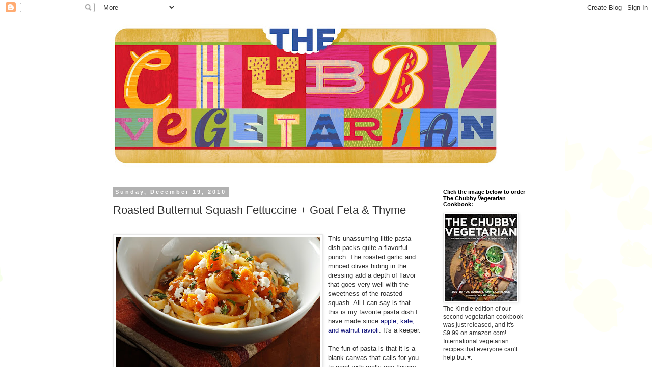

--- FILE ---
content_type: text/html; charset=UTF-8
request_url: https://chubbyvegetarian.blogspot.com/2010/12/roasted-butternut-squash-fettuccine.html
body_size: 18470
content:
<!DOCTYPE html>
<html class='v2' dir='ltr' lang='en'>
<head>
<link href='https://www.blogger.com/static/v1/widgets/4128112664-css_bundle_v2.css' rel='stylesheet' type='text/css'/>
<meta content='width=1100' name='viewport'/>
<meta content='text/html; charset=UTF-8' http-equiv='Content-Type'/>
<meta content='blogger' name='generator'/>
<link href='https://chubbyvegetarian.blogspot.com/favicon.ico' rel='icon' type='image/x-icon'/>
<link href='http://chubbyvegetarian.blogspot.com/2010/12/roasted-butternut-squash-fettuccine.html' rel='canonical'/>
<link rel="alternate" type="application/atom+xml" title="The Chubby Vegetarian - Atom" href="https://chubbyvegetarian.blogspot.com/feeds/posts/default" />
<link rel="alternate" type="application/rss+xml" title="The Chubby Vegetarian - RSS" href="https://chubbyvegetarian.blogspot.com/feeds/posts/default?alt=rss" />
<link rel="service.post" type="application/atom+xml" title="The Chubby Vegetarian - Atom" href="https://www.blogger.com/feeds/1466237024886456711/posts/default" />

<link rel="alternate" type="application/atom+xml" title="The Chubby Vegetarian - Atom" href="https://chubbyvegetarian.blogspot.com/feeds/4135162791736044444/comments/default" />
<!--Can't find substitution for tag [blog.ieCssRetrofitLinks]-->
<link href='https://blogger.googleusercontent.com/img/b/R29vZ2xl/AVvXsEiGLySRFifNE0pXTJliB311C-fZ03oM2M1q8FYJKowzhcjBGCztzYjocX0fgN2OtV_zduUAAhKC94ZW1BB02SkTv-pDv6nOHfcxDZOWwQbbIFiSyxVzcDkWcOziRzP6dOwAZ5b6V4aiOOjN/s400/butternut_6972.jpg' rel='image_src'/>
<meta content='http://chubbyvegetarian.blogspot.com/2010/12/roasted-butternut-squash-fettuccine.html' property='og:url'/>
<meta content='Roasted Butternut Squash Fettuccine + Goat Feta &amp; Thyme' property='og:title'/>
<meta content='This unassuming little pasta dish packs quite a flavorful punch. The roasted garlic and minced olives hiding in the dressing add a depth of ...' property='og:description'/>
<meta content='https://blogger.googleusercontent.com/img/b/R29vZ2xl/AVvXsEiGLySRFifNE0pXTJliB311C-fZ03oM2M1q8FYJKowzhcjBGCztzYjocX0fgN2OtV_zduUAAhKC94ZW1BB02SkTv-pDv6nOHfcxDZOWwQbbIFiSyxVzcDkWcOziRzP6dOwAZ5b6V4aiOOjN/w1200-h630-p-k-no-nu/butternut_6972.jpg' property='og:image'/>
<title>The Chubby Vegetarian: Roasted Butternut Squash Fettuccine + Goat Feta & Thyme</title>
<style id='page-skin-1' type='text/css'><!--
/*
-----------------------------------------------
Blogger Template Style
Name:     Simple
Designer: Blogger
URL:      www.blogger.com
----------------------------------------------- */
/* Content
----------------------------------------------- */
body {
font: normal normal 12px 'Trebuchet MS', Trebuchet, Verdana, sans-serif;
color: #313131;
background: #ffffff url(//themes.googleusercontent.com/image?id=0BwVBOzw_-hbMMDZjM2Q4YjctMTY2OC00ZGU2LWJjZDYtODVjOGRiOThlMGQ3) repeat-x fixed top center /* Credit: Jason Morrow (http://jasonmorrow.etsy.com) */;
padding: 0 0 0 0;
}
html body .region-inner {
min-width: 0;
max-width: 100%;
width: auto;
}
h2 {
font-size: 22px;
}
a:link {
text-decoration:none;
color: #16187d;
}
a:visited {
text-decoration:none;
color: #747474;
}
a:hover {
text-decoration:underline;
color: #2415ff;
}
.body-fauxcolumn-outer .fauxcolumn-inner {
background: transparent none repeat scroll top left;
_background-image: none;
}
.body-fauxcolumn-outer .cap-top {
position: absolute;
z-index: 1;
height: 400px;
width: 100%;
}
.body-fauxcolumn-outer .cap-top .cap-left {
width: 100%;
background: transparent none repeat-x scroll top left;
_background-image: none;
}
.content-outer {
-moz-box-shadow: 0 0 0 rgba(0, 0, 0, .15);
-webkit-box-shadow: 0 0 0 rgba(0, 0, 0, .15);
-goog-ms-box-shadow: 0 0 0 #333333;
box-shadow: 0 0 0 rgba(0, 0, 0, .15);
margin-bottom: 1px;
}
.content-inner {
padding: 10px 40px;
}
.content-inner {
background-color: #ffffff;
}
/* Header
----------------------------------------------- */
.header-outer {
background: rgba(0, 0, 0, 0) none repeat-x scroll 0 -400px;
_background-image: none;
}
.Header h1 {
font: normal normal 40px 'Trebuchet MS',Trebuchet,Verdana,sans-serif;
color: #000000;
text-shadow: 0 0 0 rgba(0, 0, 0, .2);
}
.Header h1 a {
color: #000000;
}
.Header .description {
font-size: 18px;
color: #000000;
}
.header-inner .Header .titlewrapper {
padding: 22px 0;
}
.header-inner .Header .descriptionwrapper {
padding: 0 0;
}
/* Tabs
----------------------------------------------- */
.tabs-inner .section:first-child {
border-top: 0 solid #d6d6d6;
}
.tabs-inner .section:first-child ul {
margin-top: -1px;
border-top: 1px solid #d6d6d6;
border-left: 1px solid #d6d6d6;
border-right: 1px solid #d6d6d6;
}
.tabs-inner .widget ul {
background: rgba(0, 0, 0, 0) none repeat-x scroll 0 -800px;
_background-image: none;
border-bottom: 1px solid #d6d6d6;
margin-top: 0;
margin-left: -30px;
margin-right: -30px;
}
.tabs-inner .widget li a {
display: inline-block;
padding: .6em 1em;
font: normal normal 12px 'Trebuchet MS', Trebuchet, Verdana, sans-serif;
color: #000000;
border-left: 1px solid #ffffff;
border-right: 1px solid #d6d6d6;
}
.tabs-inner .widget li:first-child a {
border-left: none;
}
.tabs-inner .widget li.selected a, .tabs-inner .widget li a:hover {
color: #000000;
background-color: #e8e8e8;
text-decoration: none;
}
/* Columns
----------------------------------------------- */
.main-outer {
border-top: 0 solid rgba(0, 0, 0, 0);
}
.fauxcolumn-left-outer .fauxcolumn-inner {
border-right: 1px solid rgba(0, 0, 0, 0);
}
.fauxcolumn-right-outer .fauxcolumn-inner {
border-left: 1px solid rgba(0, 0, 0, 0);
}
/* Headings
----------------------------------------------- */
div.widget > h2,
div.widget h2.title {
margin: 0 0 1em 0;
font: normal bold 11px 'Trebuchet MS',Trebuchet,Verdana,sans-serif;
color: #000000;
}
/* Widgets
----------------------------------------------- */
.widget .zippy {
color: #8a8a8a;
text-shadow: 2px 2px 1px rgba(0, 0, 0, .1);
}
.widget .popular-posts ul {
list-style: none;
}
/* Posts
----------------------------------------------- */
h2.date-header {
font: normal bold 11px Arial, Tahoma, Helvetica, FreeSans, sans-serif;
}
.date-header span {
background-color: #b1b1b1;
color: #ffffff;
padding: 0.4em;
letter-spacing: 3px;
margin: inherit;
}
.main-inner {
padding-top: 35px;
padding-bottom: 65px;
}
.main-inner .column-center-inner {
padding: 0 0;
}
.main-inner .column-center-inner .section {
margin: 0 1em;
}
.post {
margin: 0 0 45px 0;
}
h3.post-title, .comments h4 {
font: normal normal 22px 'Trebuchet MS',Trebuchet,Verdana,sans-serif;
margin: .75em 0 0;
}
.post-body {
font-size: 110%;
line-height: 1.4;
position: relative;
}
.post-body img, .post-body .tr-caption-container, .Profile img, .Image img,
.BlogList .item-thumbnail img {
padding: 2px;
background: #ffffff;
border: 1px solid #e8e8e8;
-moz-box-shadow: 1px 1px 5px rgba(0, 0, 0, .1);
-webkit-box-shadow: 1px 1px 5px rgba(0, 0, 0, .1);
box-shadow: 1px 1px 5px rgba(0, 0, 0, .1);
}
.post-body img, .post-body .tr-caption-container {
padding: 5px;
}
.post-body .tr-caption-container {
color: #313131;
}
.post-body .tr-caption-container img {
padding: 0;
background: transparent;
border: none;
-moz-box-shadow: 0 0 0 rgba(0, 0, 0, .1);
-webkit-box-shadow: 0 0 0 rgba(0, 0, 0, .1);
box-shadow: 0 0 0 rgba(0, 0, 0, .1);
}
.post-header {
margin: 0 0 1.5em;
line-height: 1.6;
font-size: 90%;
}
.post-footer {
margin: 20px -2px 0;
padding: 5px 10px;
color: #313131;
background-color: #e8e8e8;
border-bottom: 1px solid #e8e8e8;
line-height: 1.6;
font-size: 90%;
}
#comments .comment-author {
padding-top: 1.5em;
border-top: 1px solid rgba(0, 0, 0, 0);
background-position: 0 1.5em;
}
#comments .comment-author:first-child {
padding-top: 0;
border-top: none;
}
.avatar-image-container {
margin: .2em 0 0;
}
#comments .avatar-image-container img {
border: 1px solid #e8e8e8;
}
/* Comments
----------------------------------------------- */
.comments .comments-content .icon.blog-author {
background-repeat: no-repeat;
background-image: url([data-uri]);
}
.comments .comments-content .loadmore a {
border-top: 1px solid #8a8a8a;
border-bottom: 1px solid #8a8a8a;
}
.comments .comment-thread.inline-thread {
background-color: #e8e8e8;
}
.comments .continue {
border-top: 2px solid #8a8a8a;
}
/* Accents
---------------------------------------------- */
.section-columns td.columns-cell {
border-left: 1px solid rgba(0, 0, 0, 0);
}
.blog-pager {
background: transparent url(//www.blogblog.com/1kt/simple/paging_dot.png) repeat-x scroll top center;
}
.blog-pager-older-link, .home-link,
.blog-pager-newer-link {
background-color: #ffffff;
padding: 5px;
}
.footer-outer {
border-top: 1px dashed #bbbbbb;
}
/* Mobile
----------------------------------------------- */
body.mobile  {
background-size: auto;
}
.mobile .body-fauxcolumn-outer {
background: transparent none repeat scroll top left;
}
.mobile .body-fauxcolumn-outer .cap-top {
background-size: 100% auto;
}
.mobile .content-outer {
-webkit-box-shadow: 0 0 3px rgba(0, 0, 0, .15);
box-shadow: 0 0 3px rgba(0, 0, 0, .15);
}
.mobile .tabs-inner .widget ul {
margin-left: 0;
margin-right: 0;
}
.mobile .post {
margin: 0;
}
.mobile .main-inner .column-center-inner .section {
margin: 0;
}
.mobile .date-header span {
padding: 0.1em 10px;
margin: 0 -10px;
}
.mobile h3.post-title {
margin: 0;
}
.mobile .blog-pager {
background: transparent none no-repeat scroll top center;
}
.mobile .footer-outer {
border-top: none;
}
.mobile .main-inner, .mobile .footer-inner {
background-color: #ffffff;
}
.mobile-index-contents {
color: #313131;
}
.mobile-link-button {
background-color: #16187d;
}
.mobile-link-button a:link, .mobile-link-button a:visited {
color: #ffffff;
}
.mobile .tabs-inner .section:first-child {
border-top: none;
}
.mobile .tabs-inner .PageList .widget-content {
background-color: #e8e8e8;
color: #000000;
border-top: 1px solid #d6d6d6;
border-bottom: 1px solid #d6d6d6;
}
.mobile .tabs-inner .PageList .widget-content .pagelist-arrow {
border-left: 1px solid #d6d6d6;
}

--></style>
<style id='template-skin-1' type='text/css'><!--
body {
min-width: 940px;
}
.content-outer, .content-fauxcolumn-outer, .region-inner {
min-width: 940px;
max-width: 940px;
_width: 940px;
}
.main-inner .columns {
padding-left: 0px;
padding-right: 230px;
}
.main-inner .fauxcolumn-center-outer {
left: 0px;
right: 230px;
/* IE6 does not respect left and right together */
_width: expression(this.parentNode.offsetWidth -
parseInt("0px") -
parseInt("230px") + 'px');
}
.main-inner .fauxcolumn-left-outer {
width: 0px;
}
.main-inner .fauxcolumn-right-outer {
width: 230px;
}
.main-inner .column-left-outer {
width: 0px;
right: 100%;
margin-left: -0px;
}
.main-inner .column-right-outer {
width: 230px;
margin-right: -230px;
}
#layout {
min-width: 0;
}
#layout .content-outer {
min-width: 0;
width: 800px;
}
#layout .region-inner {
min-width: 0;
width: auto;
}
body#layout div.add_widget {
padding: 8px;
}
body#layout div.add_widget a {
margin-left: 32px;
}
--></style>
<style>
    body {background-image:url(\/\/themes.googleusercontent.com\/image?id=0BwVBOzw_-hbMMDZjM2Q4YjctMTY2OC00ZGU2LWJjZDYtODVjOGRiOThlMGQ3);}
    
@media (max-width: 200px) { body {background-image:url(\/\/themes.googleusercontent.com\/image?id=0BwVBOzw_-hbMMDZjM2Q4YjctMTY2OC00ZGU2LWJjZDYtODVjOGRiOThlMGQ3&options=w200);}}
@media (max-width: 400px) and (min-width: 201px) { body {background-image:url(\/\/themes.googleusercontent.com\/image?id=0BwVBOzw_-hbMMDZjM2Q4YjctMTY2OC00ZGU2LWJjZDYtODVjOGRiOThlMGQ3&options=w400);}}
@media (max-width: 800px) and (min-width: 401px) { body {background-image:url(\/\/themes.googleusercontent.com\/image?id=0BwVBOzw_-hbMMDZjM2Q4YjctMTY2OC00ZGU2LWJjZDYtODVjOGRiOThlMGQ3&options=w800);}}
@media (max-width: 1200px) and (min-width: 801px) { body {background-image:url(\/\/themes.googleusercontent.com\/image?id=0BwVBOzw_-hbMMDZjM2Q4YjctMTY2OC00ZGU2LWJjZDYtODVjOGRiOThlMGQ3&options=w1200);}}
/* Last tag covers anything over one higher than the previous max-size cap. */
@media (min-width: 1201px) { body {background-image:url(\/\/themes.googleusercontent.com\/image?id=0BwVBOzw_-hbMMDZjM2Q4YjctMTY2OC00ZGU2LWJjZDYtODVjOGRiOThlMGQ3&options=w1600);}}
  </style>
<link href='https://www.blogger.com/dyn-css/authorization.css?targetBlogID=1466237024886456711&amp;zx=69a3f0ad-49e9-49a9-89bd-d1f2f7ac247f' media='none' onload='if(media!=&#39;all&#39;)media=&#39;all&#39;' rel='stylesheet'/><noscript><link href='https://www.blogger.com/dyn-css/authorization.css?targetBlogID=1466237024886456711&amp;zx=69a3f0ad-49e9-49a9-89bd-d1f2f7ac247f' rel='stylesheet'/></noscript>
<meta name='google-adsense-platform-account' content='ca-host-pub-1556223355139109'/>
<meta name='google-adsense-platform-domain' content='blogspot.com'/>

<!-- data-ad-client=ca-pub-9143191383407453 -->

</head>
<body class='loading variant-simplysimple'>
<div class='navbar section' id='navbar' name='Navbar'><div class='widget Navbar' data-version='1' id='Navbar1'><script type="text/javascript">
    function setAttributeOnload(object, attribute, val) {
      if(window.addEventListener) {
        window.addEventListener('load',
          function(){ object[attribute] = val; }, false);
      } else {
        window.attachEvent('onload', function(){ object[attribute] = val; });
      }
    }
  </script>
<div id="navbar-iframe-container"></div>
<script type="text/javascript" src="https://apis.google.com/js/platform.js"></script>
<script type="text/javascript">
      gapi.load("gapi.iframes:gapi.iframes.style.bubble", function() {
        if (gapi.iframes && gapi.iframes.getContext) {
          gapi.iframes.getContext().openChild({
              url: 'https://www.blogger.com/navbar/1466237024886456711?po\x3d4135162791736044444\x26origin\x3dhttps://chubbyvegetarian.blogspot.com',
              where: document.getElementById("navbar-iframe-container"),
              id: "navbar-iframe"
          });
        }
      });
    </script><script type="text/javascript">
(function() {
var script = document.createElement('script');
script.type = 'text/javascript';
script.src = '//pagead2.googlesyndication.com/pagead/js/google_top_exp.js';
var head = document.getElementsByTagName('head')[0];
if (head) {
head.appendChild(script);
}})();
</script>
</div></div>
<div class='body-fauxcolumns'>
<div class='fauxcolumn-outer body-fauxcolumn-outer'>
<div class='cap-top'>
<div class='cap-left'></div>
<div class='cap-right'></div>
</div>
<div class='fauxborder-left'>
<div class='fauxborder-right'></div>
<div class='fauxcolumn-inner'>
</div>
</div>
<div class='cap-bottom'>
<div class='cap-left'></div>
<div class='cap-right'></div>
</div>
</div>
</div>
<div class='content'>
<div class='content-fauxcolumns'>
<div class='fauxcolumn-outer content-fauxcolumn-outer'>
<div class='cap-top'>
<div class='cap-left'></div>
<div class='cap-right'></div>
</div>
<div class='fauxborder-left'>
<div class='fauxborder-right'></div>
<div class='fauxcolumn-inner'>
</div>
</div>
<div class='cap-bottom'>
<div class='cap-left'></div>
<div class='cap-right'></div>
</div>
</div>
</div>
<div class='content-outer'>
<div class='content-cap-top cap-top'>
<div class='cap-left'></div>
<div class='cap-right'></div>
</div>
<div class='fauxborder-left content-fauxborder-left'>
<div class='fauxborder-right content-fauxborder-right'></div>
<div class='content-inner'>
<header>
<div class='header-outer'>
<div class='header-cap-top cap-top'>
<div class='cap-left'></div>
<div class='cap-right'></div>
</div>
<div class='fauxborder-left header-fauxborder-left'>
<div class='fauxborder-right header-fauxborder-right'></div>
<div class='region-inner header-inner'>
<div class='header section' id='header' name='Header'><div class='widget Header' data-version='1' id='Header1'>
<div id='header-inner'>
<a href='https://chubbyvegetarian.blogspot.com/' style='display: block'>
<img alt='The Chubby Vegetarian' height='296px; ' id='Header1_headerimg' src='https://blogger.googleusercontent.com/img/b/R29vZ2xl/AVvXsEg1i4BIIFiZSJF9HYFPnlsk8GhaTQPE83lu0s6Wixu2xLJsR6DKVsqwJQP8FFte0gicXhHevmDgfUIXivFnN3hV63hPD2zddZl3i92yAsbzJtvgusAXGjOUs4EEyUn7oIwJRXDYLEa0mMZP/s780/TheChubbyVegitarian-header-textured.jpg' style='display: block' width='780px; '/>
</a>
</div>
</div></div>
</div>
</div>
<div class='header-cap-bottom cap-bottom'>
<div class='cap-left'></div>
<div class='cap-right'></div>
</div>
</div>
</header>
<div class='tabs-outer'>
<div class='tabs-cap-top cap-top'>
<div class='cap-left'></div>
<div class='cap-right'></div>
</div>
<div class='fauxborder-left tabs-fauxborder-left'>
<div class='fauxborder-right tabs-fauxborder-right'></div>
<div class='region-inner tabs-inner'>
<div class='tabs no-items section' id='crosscol' name='Cross-Column'></div>
<div class='tabs no-items section' id='crosscol-overflow' name='Cross-Column 2'></div>
</div>
</div>
<div class='tabs-cap-bottom cap-bottom'>
<div class='cap-left'></div>
<div class='cap-right'></div>
</div>
</div>
<div class='main-outer'>
<div class='main-cap-top cap-top'>
<div class='cap-left'></div>
<div class='cap-right'></div>
</div>
<div class='fauxborder-left main-fauxborder-left'>
<div class='fauxborder-right main-fauxborder-right'></div>
<div class='region-inner main-inner'>
<div class='columns fauxcolumns'>
<div class='fauxcolumn-outer fauxcolumn-center-outer'>
<div class='cap-top'>
<div class='cap-left'></div>
<div class='cap-right'></div>
</div>
<div class='fauxborder-left'>
<div class='fauxborder-right'></div>
<div class='fauxcolumn-inner'>
</div>
</div>
<div class='cap-bottom'>
<div class='cap-left'></div>
<div class='cap-right'></div>
</div>
</div>
<div class='fauxcolumn-outer fauxcolumn-left-outer'>
<div class='cap-top'>
<div class='cap-left'></div>
<div class='cap-right'></div>
</div>
<div class='fauxborder-left'>
<div class='fauxborder-right'></div>
<div class='fauxcolumn-inner'>
</div>
</div>
<div class='cap-bottom'>
<div class='cap-left'></div>
<div class='cap-right'></div>
</div>
</div>
<div class='fauxcolumn-outer fauxcolumn-right-outer'>
<div class='cap-top'>
<div class='cap-left'></div>
<div class='cap-right'></div>
</div>
<div class='fauxborder-left'>
<div class='fauxborder-right'></div>
<div class='fauxcolumn-inner'>
</div>
</div>
<div class='cap-bottom'>
<div class='cap-left'></div>
<div class='cap-right'></div>
</div>
</div>
<!-- corrects IE6 width calculation -->
<div class='columns-inner'>
<div class='column-center-outer'>
<div class='column-center-inner'>
<div class='main section' id='main' name='Main'><div class='widget Blog' data-version='1' id='Blog1'>
<div class='blog-posts hfeed'>

          <div class="date-outer">
        
<h2 class='date-header'><span>Sunday, December 19, 2010</span></h2>

          <div class="date-posts">
        
<div class='post-outer'>
<div class='post hentry uncustomized-post-template' itemprop='blogPost' itemscope='itemscope' itemtype='http://schema.org/BlogPosting'>
<meta content='https://blogger.googleusercontent.com/img/b/R29vZ2xl/AVvXsEiGLySRFifNE0pXTJliB311C-fZ03oM2M1q8FYJKowzhcjBGCztzYjocX0fgN2OtV_zduUAAhKC94ZW1BB02SkTv-pDv6nOHfcxDZOWwQbbIFiSyxVzcDkWcOziRzP6dOwAZ5b6V4aiOOjN/s400/butternut_6972.jpg' itemprop='image_url'/>
<meta content='1466237024886456711' itemprop='blogId'/>
<meta content='4135162791736044444' itemprop='postId'/>
<a name='4135162791736044444'></a>
<h3 class='post-title entry-title' itemprop='name'>
Roasted Butternut Squash Fettuccine + Goat Feta & Thyme
</h3>
<div class='post-header'>
<div class='post-header-line-1'></div>
</div>
<div class='post-body entry-content' id='post-body-4135162791736044444' itemprop='description articleBody'>
<div><br /></div><img alt="" border="0" id="BLOGGER_PHOTO_ID_5552068848345626786" src="https://blogger.googleusercontent.com/img/b/R29vZ2xl/AVvXsEiGLySRFifNE0pXTJliB311C-fZ03oM2M1q8FYJKowzhcjBGCztzYjocX0fgN2OtV_zduUAAhKC94ZW1BB02SkTv-pDv6nOHfcxDZOWwQbbIFiSyxVzcDkWcOziRzP6dOwAZ5b6V4aiOOjN/s400/butternut_6972.jpg" style="float:left; margin:0 10px 10px 0;cursor:pointer; cursor:hand;width: 400px; height: 262px;" /><div>This unassuming little pasta dish packs quite a flavorful punch. The roasted garlic and minced olives hiding in the dressing add a depth of flavor that goes very well with the sweetness of the roasted squash. All I can say is that this is my favorite pasta dish I have made since <a href="http://chubbyvegetarian.blogspot.com/2010/09/apple-walnut-kale-ravioli.html">apple, kale, and walnut ravioli</a>. It's a keeper. </div><div><br /></div><div>The fun of pasta is that it is a blank canvas that calls for you to paint with really any flavors. Mix whatever vegetable is fresh and in-season with some garlic and olive oil, and there u have it, a new pasta recipe. The possibilities are truly endless. What are your own favorites, BTW?</div><div><br /></div><div><br /></div><div>Roasted Butternut Squash Fettuccine + Goat Feta &amp; Thyme:</div><div><br /></div><div><div>1 medium butternut squash (peeled, seeded, diced)</div><div>6 cloves garlic</div><div>olive oil</div><div>salt &amp; pepper</div><div>10 kalamata olives (minced)</div><div>1 large shallot (diced)</div><div>1 large (or two small) tomato (peeled, diced)</div><div>pinch of sugar</div><div>a few dashes of champagne vinegar</div><div>handful chopped parsley</div><div>4 sprigs of thyme (stems removed, plus more for garnish)</div><div>1/2 pound fettuccine</div><div>3-4 ounces goat milk feta (crumbled)</div><div><br /></div><div>Preheat oven to 400 degrees. Toss diced butternut squash and whole cloves of garlic in a few tablespoons of olive oil, spread out on a rimmed baking sheet, then season with salt and pepper. Place baking sheet into preheated oven for 20-25 minutes or until the edges of the squash begin to caramelize. </div><div><br /></div><div>In a large bowl, mix the olives, shallot, tomato, sugar, vinegar, parsley, thyme, a pinch of salt, some black pepper, and a few tablespoons of olive oil. Remove the squash from the oven and allow it to cool. Smash the roasted garlic with the side of your knife and stir the paste into your dressing. Cook pasta. Toss pasta and butternut squash with the dressing. To serve, use tongs to transfer pasta to plate, garnish with crumbled goat feta and thyme leaves.</div></div><div><br /></div><div>*Veganize it: Replace the goat feta with toasted pine nuts.*</div><div><br /></div><div>*Switch it up: Use kuri squash, penne pasta, and rosemary to create something a little different*</div>
<div style='clear: both;'></div>
</div>
<div class='post-footer'>
<div class='post-footer-line post-footer-line-1'>
<span class='post-author vcard'>
Posted by
<span class='fn' itemprop='author' itemscope='itemscope' itemtype='http://schema.org/Person'>
<span itemprop='name'>The Chubby Vegetarian</span>
</span>
</span>
<span class='post-timestamp'>
at
<meta content='http://chubbyvegetarian.blogspot.com/2010/12/roasted-butternut-squash-fettuccine.html' itemprop='url'/>
<a class='timestamp-link' href='https://chubbyvegetarian.blogspot.com/2010/12/roasted-butternut-squash-fettuccine.html' rel='bookmark' title='permanent link'><abbr class='published' itemprop='datePublished' title='2010-12-19T13:45:00-06:00'>1:45&#8239;PM</abbr></a>
</span>
<span class='post-comment-link'>
</span>
<span class='post-icons'>
<span class='item-action'>
<a href='https://www.blogger.com/email-post/1466237024886456711/4135162791736044444' title='Email Post'>
<img alt='' class='icon-action' height='13' src='https://resources.blogblog.com/img/icon18_email.gif' width='18'/>
</a>
</span>
<span class='item-control blog-admin pid-1006958741'>
<a href='https://www.blogger.com/post-edit.g?blogID=1466237024886456711&postID=4135162791736044444&from=pencil' title='Edit Post'>
<img alt='' class='icon-action' height='18' src='https://resources.blogblog.com/img/icon18_edit_allbkg.gif' width='18'/>
</a>
</span>
</span>
<div class='post-share-buttons goog-inline-block'>
<a class='goog-inline-block share-button sb-email' href='https://www.blogger.com/share-post.g?blogID=1466237024886456711&postID=4135162791736044444&target=email' target='_blank' title='Email This'><span class='share-button-link-text'>Email This</span></a><a class='goog-inline-block share-button sb-blog' href='https://www.blogger.com/share-post.g?blogID=1466237024886456711&postID=4135162791736044444&target=blog' onclick='window.open(this.href, "_blank", "height=270,width=475"); return false;' target='_blank' title='BlogThis!'><span class='share-button-link-text'>BlogThis!</span></a><a class='goog-inline-block share-button sb-twitter' href='https://www.blogger.com/share-post.g?blogID=1466237024886456711&postID=4135162791736044444&target=twitter' target='_blank' title='Share to X'><span class='share-button-link-text'>Share to X</span></a><a class='goog-inline-block share-button sb-facebook' href='https://www.blogger.com/share-post.g?blogID=1466237024886456711&postID=4135162791736044444&target=facebook' onclick='window.open(this.href, "_blank", "height=430,width=640"); return false;' target='_blank' title='Share to Facebook'><span class='share-button-link-text'>Share to Facebook</span></a><a class='goog-inline-block share-button sb-pinterest' href='https://www.blogger.com/share-post.g?blogID=1466237024886456711&postID=4135162791736044444&target=pinterest' target='_blank' title='Share to Pinterest'><span class='share-button-link-text'>Share to Pinterest</span></a>
</div>
</div>
<div class='post-footer-line post-footer-line-2'>
<span class='post-labels'>
</span>
</div>
<div class='post-footer-line post-footer-line-3'>
<span class='post-location'>
</span>
</div>
</div>
</div>
<div class='comments' id='comments'>
<a name='comments'></a>
<h4>5 comments:</h4>
<div id='Blog1_comments-block-wrapper'>
<dl class='avatar-comment-indent' id='comments-block'>
<dt class='comment-author ' id='c9199178778046183388'>
<a name='c9199178778046183388'></a>
<div class="avatar-image-container avatar-stock"><span dir="ltr"><a href="https://www.blogger.com/profile/02042126240711460836" target="" rel="nofollow" onclick="" class="avatar-hovercard" id="av-9199178778046183388-02042126240711460836"><img src="//www.blogger.com/img/blogger_logo_round_35.png" width="35" height="35" alt="" title="Nicole Leigh Shaw">

</a></span></div>
<a href='https://www.blogger.com/profile/02042126240711460836' rel='nofollow'>Nicole Leigh Shaw</a>
said...
</dt>
<dd class='comment-body' id='Blog1_cmt-9199178778046183388'>
<p>
Every thing you make has me drooling. I just need to give the recipes a shot myself.
</p>
</dd>
<dd class='comment-footer'>
<span class='comment-timestamp'>
<a href='https://chubbyvegetarian.blogspot.com/2010/12/roasted-butternut-squash-fettuccine.html?showComment=1292793853315#c9199178778046183388' title='comment permalink'>
December 19, 2010 at 3:24&#8239;PM
</a>
<span class='item-control blog-admin pid-1588785222'>
<a class='comment-delete' href='https://www.blogger.com/comment/delete/1466237024886456711/9199178778046183388' title='Delete Comment'>
<img src='https://resources.blogblog.com/img/icon_delete13.gif'/>
</a>
</span>
</span>
</dd>
<dt class='comment-author ' id='c5762716432670480176'>
<a name='c5762716432670480176'></a>
<div class="avatar-image-container avatar-stock"><span dir="ltr"><a href="https://www.blogger.com/profile/14605764589197332377" target="" rel="nofollow" onclick="" class="avatar-hovercard" id="av-5762716432670480176-14605764589197332377"><img src="//www.blogger.com/img/blogger_logo_round_35.png" width="35" height="35" alt="" title="Lostinawebb">

</a></span></div>
<a href='https://www.blogger.com/profile/14605764589197332377' rel='nofollow'>Lostinawebb</a>
said...
</dt>
<dd class='comment-body' id='Blog1_cmt-5762716432670480176'>
<p>
the food you post are very creative and i never heard of any of it either but im pretty sure its good maybe i should be a vegetarian, maybe i could lose weight then haha
</p>
</dd>
<dd class='comment-footer'>
<span class='comment-timestamp'>
<a href='https://chubbyvegetarian.blogspot.com/2010/12/roasted-butternut-squash-fettuccine.html?showComment=1292794609651#c5762716432670480176' title='comment permalink'>
December 19, 2010 at 3:36&#8239;PM
</a>
<span class='item-control blog-admin pid-1807924815'>
<a class='comment-delete' href='https://www.blogger.com/comment/delete/1466237024886456711/5762716432670480176' title='Delete Comment'>
<img src='https://resources.blogblog.com/img/icon_delete13.gif'/>
</a>
</span>
</span>
</dd>
<dt class='comment-author ' id='c9217418854757719832'>
<a name='c9217418854757719832'></a>
<div class="avatar-image-container avatar-stock"><span dir="ltr"><img src="//resources.blogblog.com/img/blank.gif" width="35" height="35" alt="" title="Anonymous">

</span></div>
Anonymous
said...
</dt>
<dd class='comment-body' id='Blog1_cmt-9217418854757719832'>
<p>
That looks delicious, even though I&#39;m not a feta person! I&#39;ve got to try this :)
</p>
</dd>
<dd class='comment-footer'>
<span class='comment-timestamp'>
<a href='https://chubbyvegetarian.blogspot.com/2010/12/roasted-butternut-squash-fettuccine.html?showComment=1292812596883#c9217418854757719832' title='comment permalink'>
December 19, 2010 at 8:36&#8239;PM
</a>
<span class='item-control blog-admin pid-2080933849'>
<a class='comment-delete' href='https://www.blogger.com/comment/delete/1466237024886456711/9217418854757719832' title='Delete Comment'>
<img src='https://resources.blogblog.com/img/icon_delete13.gif'/>
</a>
</span>
</span>
</dd>
<dt class='comment-author ' id='c7591184364343358022'>
<a name='c7591184364343358022'></a>
<div class="avatar-image-container vcard"><span dir="ltr"><a href="https://www.blogger.com/profile/10690112227263851112" target="" rel="nofollow" onclick="" class="avatar-hovercard" id="av-7591184364343358022-10690112227263851112"><img src="https://resources.blogblog.com/img/blank.gif" width="35" height="35" class="delayLoad" style="display: none;" longdesc="//blogger.googleusercontent.com/img/b/R29vZ2xl/AVvXsEie8HkGk-ycyDaNGSi03kkp_aOfoK6nH4Vm0kWjlSbFMShqz5mn4SaLpnxuCcqlN8gs9HNIfqFggnapLDQACkOlmcGIbi_81yywCIx_4BRS3fnkP4SeA3gDvmAeUGK2/s45-c/Apple+picking+with+Soph+2010+063.jpg" alt="" title="intherosegarden">

<noscript><img src="//blogger.googleusercontent.com/img/b/R29vZ2xl/AVvXsEie8HkGk-ycyDaNGSi03kkp_aOfoK6nH4Vm0kWjlSbFMShqz5mn4SaLpnxuCcqlN8gs9HNIfqFggnapLDQACkOlmcGIbi_81yywCIx_4BRS3fnkP4SeA3gDvmAeUGK2/s45-c/Apple+picking+with+Soph+2010+063.jpg" width="35" height="35" class="photo" alt=""></noscript></a></span></div>
<a href='https://www.blogger.com/profile/10690112227263851112' rel='nofollow'>intherosegarden</a>
said...
</dt>
<dd class='comment-body' id='Blog1_cmt-7591184364343358022'>
<p>
Ahh this looks so yummy! I&#39;m gonna try it out!
</p>
</dd>
<dd class='comment-footer'>
<span class='comment-timestamp'>
<a href='https://chubbyvegetarian.blogspot.com/2010/12/roasted-butternut-squash-fettuccine.html?showComment=1293034200356#c7591184364343358022' title='comment permalink'>
December 22, 2010 at 10:10&#8239;AM
</a>
<span class='item-control blog-admin pid-184302211'>
<a class='comment-delete' href='https://www.blogger.com/comment/delete/1466237024886456711/7591184364343358022' title='Delete Comment'>
<img src='https://resources.blogblog.com/img/icon_delete13.gif'/>
</a>
</span>
</span>
</dd>
<dt class='comment-author ' id='c695489370348117921'>
<a name='c695489370348117921'></a>
<div class="avatar-image-container avatar-stock"><span dir="ltr"><img src="//resources.blogblog.com/img/blank.gif" width="35" height="35" alt="" title="herrington">

</span></div>
herrington
said...
</dt>
<dd class='comment-body' id='Blog1_cmt-695489370348117921'>
<p>
Made this a couple of nights ago. Left out the olives and substituted rice vinegar because we didn&#39;t have champagne vinegar. This was delicious. It will become a cooking staple for us.
</p>
</dd>
<dd class='comment-footer'>
<span class='comment-timestamp'>
<a href='https://chubbyvegetarian.blogspot.com/2010/12/roasted-butternut-squash-fettuccine.html?showComment=1293206898210#c695489370348117921' title='comment permalink'>
December 24, 2010 at 10:08&#8239;AM
</a>
<span class='item-control blog-admin pid-2080933849'>
<a class='comment-delete' href='https://www.blogger.com/comment/delete/1466237024886456711/695489370348117921' title='Delete Comment'>
<img src='https://resources.blogblog.com/img/icon_delete13.gif'/>
</a>
</span>
</span>
</dd>
</dl>
</div>
<p class='comment-footer'>
<a href='https://www.blogger.com/comment/fullpage/post/1466237024886456711/4135162791736044444' onclick='javascript:window.open(this.href, "bloggerPopup", "toolbar=0,location=0,statusbar=1,menubar=0,scrollbars=yes,width=640,height=500"); return false;'>Post a Comment</a>
</p>
</div>
</div>

        </div></div>
      
</div>
<div class='blog-pager' id='blog-pager'>
<span id='blog-pager-newer-link'>
<a class='blog-pager-newer-link' href='https://chubbyvegetarian.blogspot.com/2010/12/handmade-holiday-gifts.html' id='Blog1_blog-pager-newer-link' title='Newer Post'>Newer Post</a>
</span>
<span id='blog-pager-older-link'>
<a class='blog-pager-older-link' href='https://chubbyvegetarian.blogspot.com/2010/12/chubby-vegetarian-gift-guide.html' id='Blog1_blog-pager-older-link' title='Older Post'>Older Post</a>
</span>
<a class='home-link' href='https://chubbyvegetarian.blogspot.com/'>Home</a>
</div>
<div class='clear'></div>
<div class='post-feeds'>
<div class='feed-links'>
Subscribe to:
<a class='feed-link' href='https://chubbyvegetarian.blogspot.com/feeds/4135162791736044444/comments/default' target='_blank' type='application/atom+xml'>Post Comments (Atom)</a>
</div>
</div>
</div></div>
</div>
</div>
<div class='column-left-outer'>
<div class='column-left-inner'>
<aside>
</aside>
</div>
</div>
<div class='column-right-outer'>
<div class='column-right-inner'>
<aside>
<div class='sidebar section' id='sidebar-right-1'><div class='widget Image' data-version='1' id='Image2'>
<h2>Click the image below to order The Chubby Vegetarian Cookbook:</h2>
<div class='widget-content'>
<a href='https://www.amazon.com/Chubby-Vegetarian-Inspired-Vegetable-Recipes/dp/0997355905/ref=sr_1_1?ie=UTF8&qid=1490455950&sr=8-1&keywords=chubby+vegetarian'>
<img alt='Click the image below to order The Chubby Vegetarian Cookbook:' height='170' id='Image2_img' src='https://blogger.googleusercontent.com/img/b/R29vZ2xl/AVvXsEhbZZtZH9_COp59jAGq4JYDZMERMvOkfiuy8ZYoE7NpScErDhS1IVyyX0M9egIvYTzWrnpQl4lU26139XZw2w6oYR955Ggpngi8zMMpnLLAddeJak9-wdqx9HxaVlabM6DW1yqO11NzORXr/s170/tcv.jpg' width='142'/>
</a>
<br/>
<span class='caption'>The Kindle edition of our second vegetarian cookbook was just released, and it's $9.99 on amazon.com! International vegetarian recipes that everyone can't help but &#9829;.</span>
</div>
<div class='clear'></div>
</div><div class='widget Image' data-version='1' id='Image3'>
<h2>ABOUT US</h2>
<div class='widget-content'>
<a href='http://chubbyvegetarian.blogspot.com/p/about-chubby-vegetarian.html'>
<img alt='ABOUT US' height='128' id='Image3_img' src='https://blogger.googleusercontent.com/img/b/R29vZ2xl/AVvXsEiPvvOX81rGg3ApR70iljXLcerrh3RHIpZTYDser1ryj1b10y_QqiUbZsxrCXPRauX5L3p8APPye5IYRJj1h5edFcQhFHnItnOOyhOdxF2Nl3ue-nkvQQhvp4mcRSs1m9eUXYw2jnH0HQgs/s296/10749966_852636268089855_378689185878379633_o.jpg' width='170'/>
</a>
<br/>
<span class='caption'>Justin & Amy, Co-creators of TCV</span>
</div>
<div class='clear'></div>
</div><div class='widget Image' data-version='1' id='Image4'>
<h2>.</h2>
<div class='widget-content'>
<a href='http://www.amazon.com/Southern-Vegetarian-Cookbook-Down-Home-Recipes/dp/140160482X/ref=sr_1_1?s=books&ie=UTF8&qid=1353061268&sr=1-1&keywords=the+southern+vegetarian'>
<img alt='.' height='200' id='Image4_img' src='https://blogger.googleusercontent.com/img/b/R29vZ2xl/AVvXsEg7teKa07aodnJoVEG2G6VePLZNSbgW0vkA0FqRkzJL2y1deW2RpXWS2TTvA4wwBnjeW9ovxUUJ0IGC7UrWHcd1-I-WX4Dta4L41J7ieYG329lnAh5DjKhMWWZ5357YkO_HIvd5vk77Lo0h/s200/Southern+Vegetarian.jpg' width='147'/>
</a>
<br/>
<span class='caption'>Click to order our first cookbook today. The Ebook is only $2.99!</span>
</div>
<div class='clear'></div>
</div><div class='widget Image' data-version='1' id='Image1'>
<h2>The Chubby Vegetarian has been featured by:</h2>
<div class='widget-content'>
<a href='http://well.blogs.nytimes.com/2012/11/15/southern-flavors-on-a-vegetarian-table/?_r=0'>
<img alt='The Chubby Vegetarian has been featured by:' height='217' id='Image1_img' src='https://blogger.googleusercontent.com/img/b/R29vZ2xl/AVvXsEgOnBv__RWQE7vWr3xWSQ32Z8ye7TNWN4f0rsbwcJdj1qt-gHen1czrUJvdTiBhZdrvKyQPJQSE7dLQMkYnY3DnWBQ-I8euXhdhF9F78M4YL5XnbCjvrIHtmZYOsroO3ULDnv55L4oqeACL/s1600-r/The+Chubby+Vegetarian+featured+in.jpg' width='170'/>
</a>
<br/>
</div>
<div class='clear'></div>
</div>
<div class='widget Image' data-version='1' id='Image5'>
<h2>Featured Speakers for the JBF's Enlightened Eaters Series</h2>
<div class='widget-content'>
<a href='http://www.jamesbeard.org/events/enlightened-eaters-15'>
<img alt='Featured Speakers for the JBF&#39;s Enlightened Eaters Series' height='94' id='Image5_img' src='https://blogger.googleusercontent.com/img/b/R29vZ2xl/AVvXsEirSIscClogP6vQAIrWzdQ4iBQNLzGqtKQe324a-FsCnjBCEpo8AWfXzjFovzLPaH3R9ymSk1p4jDEcpszvEvWs0oeO6IZ5qpCMlvZoI-RtURZde8fpb8RN45uArxGNqVLF9hoW9PR454JS/s1600/images.jpeg' width='170'/>
</a>
<br/>
</div>
<div class='clear'></div>
</div><div class='widget HTML' data-version='1' id='HTML3'>
<h2 class='title'>Follow us on Facebook</h2>
<div class='widget-content'>
<iframe src="http://www.facebook.com/plugins/likebox.php?href=http%3A%2F%2Fwww.facebook.com%2Fpages%2FThe-Chubby-Vegetarian%2F173859982634157&amp;width=296&amp;colorscheme=dark&amp;connections=10&amp;stream=false&amp;header=true&amp;height=287" scrolling="no" frameborder="0" style="border:none; overflow:hidden; width:296px; height:287px;" allowtransparency="true"></iframe>
</div>
<div class='clear'></div>
</div><div class='widget BlogList' data-version='1' id='BlogList2'>
<h2 class='title'>More great content here:</h2>
<div class='widget-content'>
<div class='blog-list-container' id='BlogList2_container'>
<ul id='BlogList2_blogs'>
<li style='display: block;'>
<div class='blog-icon'>
<img data-lateloadsrc='https://lh3.googleusercontent.com/blogger_img_proxy/AEn0k_s3SmCg5k0Di_9SaaLau-AROkCs2Bew_pTAmu1lSv-L5unuNalQm0dTFpAegqZTWVjTyGZ2DazWk3tOxlCJDG1zgQ=s16-w16-h16' height='16' width='16'/>
</div>
<div class='blog-content'>
<div class='blog-title'>
<a href='https://twitter.com/chubbyveg' target='_blank'>
@chubbyveg on Twitter</a>
</div>
<div class='item-content'>
</div>
</div>
<div style='clear: both;'></div>
</li>
<li style='display: block;'>
<div class='blog-icon'>
<img data-lateloadsrc='https://lh3.googleusercontent.com/blogger_img_proxy/AEn0k_uRIZjUQRTrLZCaIUSwycbMdr3oktxqO2zEtr1xJK9O8hXTdMvoCXQf_k5-o_WlbsNEg696Q5i_H58jdbBk9KR72NbS=s16-w16-h16' height='16' width='16'/>
</div>
<div class='blog-content'>
<div class='blog-title'>
<a href='http://instagram.com/chubbyveg' target='_blank'>
Instagram</a>
</div>
<div class='item-content'>
</div>
</div>
<div style='clear: both;'></div>
</li>
<li style='display: block;'>
<div class='blog-icon'>
<img data-lateloadsrc='https://lh3.googleusercontent.com/blogger_img_proxy/AEn0k_s5xA620gxfX-IOM3z-R9p__fh00vQvMCRzlA1paqTlfexWyaAa8fZmUeFQoM_hvcKJQ9k92OFHkI2pMS-p_Yd-FQWl=s16-w16-h16' height='16' width='16'/>
</div>
<div class='blog-content'>
<div class='blog-title'>
<a href='http://pinterest.com/chubbyveg/' target='_blank'>
The Chubby Vegetarian (chubbyveg) on Pinterest</a>
</div>
<div class='item-content'>
</div>
</div>
<div style='clear: both;'></div>
</li>
<li style='display: block;'>
<div class='blog-icon'>
<img data-lateloadsrc='https://lh3.googleusercontent.com/blogger_img_proxy/AEn0k_uz0w75iTDsD4r2hpW4suHoxmnX0NWaBAUvXr10V7oRd9nVNdz1vFzORWCuJYOrHW-6SUOPgakEeJ3ySQY8rThG-lfrrXgL7BeHiMgu=s16-w16-h16' height='16' width='16'/>
</div>
<div class='blog-content'>
<div class='blog-title'>
<a href='http://www.justinfoxburks.com' target='_blank'>
Justin Fox Burks</a>
</div>
<div class='item-content'>
</div>
</div>
<div style='clear: both;'></div>
</li>
<li style='display: block;'>
<div class='blog-icon'>
<img data-lateloadsrc='https://lh3.googleusercontent.com/blogger_img_proxy/AEn0k_sNq60IUpa7ZVPNrKPBsfUHtqr-xKkbVQHUZ66Lp2eQjs0M6Cg3LIA4YbtRk21gj-ZcR2cRIqEcZ3NVnqe2HCgqSynFe78=s16-w16-h16' height='16' width='16'/>
</div>
<div class='blog-content'>
<div class='blog-title'>
<a href='https://www.youtube.com/channel/UC_bfevCQoXNIPj1oFAi-Ytw' target='_blank'>
The Chubby Vegetarian
 - YouTube</a>
</div>
<div class='item-content'>
</div>
</div>
<div style='clear: both;'></div>
</li>
</ul>
<div class='clear'></div>
</div>
</div>
</div><div class='widget PopularPosts' data-version='1' id='PopularPosts1'>
<h2>Popular Posts</h2>
<div class='widget-content popular-posts'>
<ul>
<li>
<div class='item-content'>
<div class='item-thumbnail'>
<a href='https://chubbyvegetarian.blogspot.com/2012/02/peanut-butter-banana-smoothie.html' target='_blank'>
<img alt='' border='0' src='https://blogger.googleusercontent.com/img/b/R29vZ2xl/AVvXsEhPbIDPFu8yoKBmVkQ2vWzqbzPRgRxbNiR5uEtTko9QZlOoyhVZxuned1eQU-uqs83pf1IpTLRyx5qESBTHhPkrwv_rgZJ0KedYnKo-l5WYp7FRAORFF9sUuqovqIr8cc390LJpiIXdD7aQ/w72-h72-p-k-no-nu/IMG_5748.JPG'/>
</a>
</div>
<div class='item-title'><a href='https://chubbyvegetarian.blogspot.com/2012/02/peanut-butter-banana-smoothie.html'>Peanut Butter + Banana Smoothie</a></div>
<div class='item-snippet'>  Click HERE  to order our new cookbook, The Chubby Vegetarian: 100 Inspired Vegetable Recipes for the Modern Table  (Susan Schadt Press, No...</div>
</div>
<div style='clear: both;'></div>
</li>
<li>
<div class='item-content'>
<div class='item-thumbnail'>
<a href='https://chubbyvegetarian.blogspot.com/2011/12/vegetarian-meatloaf-garlic-mashed.html' target='_blank'>
<img alt='' border='0' src='https://blogger.googleusercontent.com/img/b/R29vZ2xl/AVvXsEi5U8o9hhrd9evU6jreHSle0_A46Yacx_6nsc2Hc3vRHkUd2f-3fFsHDyRaRnglDStsh2-j7QVTtAbePE1EAt5nkZuP1jZfXj3s4zpFkmD5RJk94EtilXBdvMwKaa_umIUb05DdfmgLYry_/w72-h72-p-k-no-nu/IMG_5748.JPG'/>
</a>
</div>
<div class='item-title'><a href='https://chubbyvegetarian.blogspot.com/2011/12/vegetarian-meatloaf-garlic-mashed.html'>Vegetarian Meatloaf + Garlic Mashed Potatoes</a></div>
<div class='item-snippet'>Click&#160; HERE &#160;to order our new cookbook,&#160; The Chubby Vegetarian: 100 Inspired Vegetable Recipes for the Modern Table &#160;(Susan Schadt Press, No...</div>
</div>
<div style='clear: both;'></div>
</li>
<li>
<div class='item-content'>
<div class='item-thumbnail'>
<a href='https://chubbyvegetarian.blogspot.com/2011/06/caprese-salad-in-jar.html' target='_blank'>
<img alt='' border='0' src='https://blogger.googleusercontent.com/img/b/R29vZ2xl/AVvXsEjxhbaHh-qeDswO3ceJhMl-tm_OEgBttLx9RcoQdWbDj7XhyjCRenw9TSZmZ2czZUjrH_LOsZFxDiVSvL_MOGWFgmsAx3LV4xDLvUt6p9qBTT3Rdb5IKra_0C78V4qs6LEE1PYlWymn3_5N/w72-h72-p-k-no-nu/61bcI6rG-NL._SX415_BO1%252C204%252C203%252C200_.jpg'/>
</a>
</div>
<div class='item-title'><a href='https://chubbyvegetarian.blogspot.com/2011/06/caprese-salad-in-jar.html'>Caprese Salad in a Jar</a></div>
<div class='item-snippet'>Click&#160; HERE &#160;to order our new cookbook,&#160; The Chubby Vegetarian: 100 Inspired Vegetable Recipes for the Modern Table &#160;(Susan Schadt Press, No...</div>
</div>
<div style='clear: both;'></div>
</li>
<li>
<div class='item-content'>
<div class='item-thumbnail'>
<a href='https://chubbyvegetarian.blogspot.com/2013/01/vegan-breakfast-sausage.html' target='_blank'>
<img alt='' border='0' src='https://blogger.googleusercontent.com/img/b/R29vZ2xl/AVvXsEjfuJmFKoBXW-sLbBOG4r5zQQh-4zgs7DH-DM_3GKR6ilBMl_WDHCHP8RPzdJxNRai6edBancVWqxz5fDDH3FjPSgi5zhSGSPe_0xj8o28DN7vKwN-po9yS8P6Lx2BZnwJQQxaDCIOhZXd2/w72-h72-p-k-no-nu/vegan+sausage5209.jpg'/>
</a>
</div>
<div class='item-title'><a href='https://chubbyvegetarian.blogspot.com/2013/01/vegan-breakfast-sausage.html'>Vegan Breakfast Sausage</a></div>
<div class='item-snippet'>Click&#160; HERE &#160;to order our new cookbook,&#160; The Chubby Vegetarian: 100 Inspired Vegetable Recipes for the Modern Table &#160;(Susan Schadt Press, No...</div>
</div>
<div style='clear: both;'></div>
</li>
<li>
<div class='item-content'>
<div class='item-thumbnail'>
<a href='https://chubbyvegetarian.blogspot.com/2013/02/italian-stye-eggplant-sausages.html' target='_blank'>
<img alt='' border='0' src='https://blogger.googleusercontent.com/img/b/R29vZ2xl/AVvXsEgOjbepfkYGjbclsBtMgKznhB-SxoWd4Qc3q9lBC_bOAGuOLP6sSF6gPXfimwzbAORM6b2i1ghapS9Oao-sZmQpiXPc9xGbXysV3w0Yeq41gnfOrrqfNXHHFwLV1LA4iuDd032bs5Uxh4jO/w72-h72-p-k-no-nu/italian+sausage5439.jpg'/>
</a>
</div>
<div class='item-title'><a href='https://chubbyvegetarian.blogspot.com/2013/02/italian-stye-eggplant-sausages.html'>Italian-Stye Eggplant Sausages</a></div>
<div class='item-snippet'>Click&#160; HERE &#160;to order our new cookbook,&#160; The Chubby Vegetarian: 100 Inspired Vegetable Recipes for the Modern Table &#160;(Susan Schadt Press, No...</div>
</div>
<div style='clear: both;'></div>
</li>
<li>
<div class='item-content'>
<div class='item-thumbnail'>
<a href='https://chubbyvegetarian.blogspot.com/2011/07/memphis-style-dry-rub-bbq-tofu.html' target='_blank'>
<img alt='' border='0' src='https://blogger.googleusercontent.com/img/b/R29vZ2xl/AVvXsEjmRMVreuIC4p7SrPF3f3hyphenhyphen4Ia89AoVUoWKyTb6qVOJN9tyj8fjfgGXI85y8aiNXQQusmujc1_pn4NgdXJBebmE9DtQuWwrIXlNst-EMEQOW4EUzm9N5R3obBudGTUfYAw5LYvzHYh2g2vx/w72-h72-p-k-no-nu/ribs_2351.jpg'/>
</a>
</div>
<div class='item-title'><a href='https://chubbyvegetarian.blogspot.com/2011/07/memphis-style-dry-rub-bbq-tofu.html'>Memphis-Style Dry-Rub BBQ Tofu</a></div>
<div class='item-snippet'>  Memphis BBQ (including BBQ tofu) is unique for a myriad of reasons; chief among them is the dry rub we apply before the stuff makes its wa...</div>
</div>
<div style='clear: both;'></div>
</li>
<li>
<div class='item-content'>
<div class='item-thumbnail'>
<a href='https://chubbyvegetarian.blogspot.com/2013/08/pulled-eggplant-bbq_30.html' target='_blank'>
<img alt='' border='0' src='https://blogger.googleusercontent.com/img/b/R29vZ2xl/AVvXsEjvVSSLdB5HufWazG-gM-BQjFAdeFjdhVCQPDna68cVBI_eu8C3mSJV811914J8qacHV5eRHMbbJ4qu5_fnx5okVI2bKlhHrhz74wU7BtjMi_FTpU7KYZjx6o48g1MW757ReGt1uMx3aei5/w72-h72-p-k-no-nu/pulled+eggplant7001.jpg'/>
</a>
</div>
<div class='item-title'><a href='https://chubbyvegetarian.blogspot.com/2013/08/pulled-eggplant-bbq_30.html'>Pulled Eggplant BBQ</a></div>
<div class='item-snippet'>Click&#160; HERE &#160;to order our new cookbook,&#160; The Chubby Vegetarian: 100 Inspired Vegetable Recipes for the Modern Table &#160;(Susan Schadt Press, No...</div>
</div>
<div style='clear: both;'></div>
</li>
<li>
<div class='item-content'>
<div class='item-thumbnail'>
<a href='https://chubbyvegetarian.blogspot.com/2014/02/pastrami-cured-beets.html' target='_blank'>
<img alt='' border='0' src='https://blogger.googleusercontent.com/img/b/R29vZ2xl/AVvXsEhE641niXaHn8e7A-EwV3QGVG3f5TgAybQUKwvMQg538S6aQlfbQtWmMisknvVpHGeIz46Z1fiPkugTo1swYSlCKso_Movgi_kEcYSknILN7NrWy_sAsrTA_YTYhqta63C7H-_gzEtGSqrc/w72-h72-p-k-no-nu/pasrami+beets5765.jpg'/>
</a>
</div>
<div class='item-title'><a href='https://chubbyvegetarian.blogspot.com/2014/02/pastrami-cured-beets.html'>Pastrami-Cured Beets</a></div>
<div class='item-snippet'>There is nothing more romantic than eating something heart-shaped -- just ask anyone who has ever celebrated Valentine&#39;s Day. To mark th...</div>
</div>
<div style='clear: both;'></div>
</li>
<li>
<div class='item-content'>
<div class='item-thumbnail'>
<a href='https://chubbyvegetarian.blogspot.com/2013/02/tofu-hot-wings-greek-yogurt-bleu-cheese.html' target='_blank'>
<img alt='' border='0' src='https://blogger.googleusercontent.com/img/b/R29vZ2xl/AVvXsEjnA8SlSvyEZYUhsXxTKq2M5JQk1rukpgU52hym7MI8OSMIqE4aFN54i4i76_NfTnW9WRqI06MrABntRaQwvN1B829eDEdTgO-wTVE0Xno754UY6VJNoqns6lnFINh91UtDnGJWEDl4Ymhw/w72-h72-p-k-no-nu/wings5582.jpg'/>
</a>
</div>
<div class='item-title'><a href='https://chubbyvegetarian.blogspot.com/2013/02/tofu-hot-wings-greek-yogurt-bleu-cheese.html'>Tofu Hot Wings + Greek Yogurt Bleu Cheese Dressing</a></div>
<div class='item-snippet'> *Please&#160; VOTE HERE for TCV for TheKitchn.com&#39;s Best Recipe Blog award . This is the finals, y&#39;all!&#160; Everyone is allowed one vote by...</div>
</div>
<div style='clear: both;'></div>
</li>
<li>
<div class='item-content'>
<div class='item-thumbnail'>
<a href='https://chubbyvegetarian.blogspot.com/2013/02/pepper-jelly-cream-cheese-rangoon.html' target='_blank'>
<img alt='' border='0' src='https://blogger.googleusercontent.com/img/b/R29vZ2xl/AVvXsEix8fAxxMhSKBJru4r154jq-ELx9GcE2QSToR_4fkA766g7cf2sVRSBXNo2VWAlSts_2BHyN8EEkr_wD74a7fgIUR9L9eSHwCePuHK0hlnvfYm1AymlDL3UWOHPuoYHjkZiJnBtPFmeYnpg/w72-h72-p-k-no-nu/pepper+jelly+rangoon6073.jpg'/>
</a>
</div>
<div class='item-title'><a href='https://chubbyvegetarian.blogspot.com/2013/02/pepper-jelly-cream-cheese-rangoon.html'>Pepper Jelly & Cream Cheese Rangoon</a></div>
<div class='item-snippet'>  *Please&#160; VOTE HERE for TCV for TheKitchn.com&#39;s Best Recipe Blog award . This is the finals, y&#39;all!&#160; Everyone is allowed one vote b...</div>
</div>
<div style='clear: both;'></div>
</li>
</ul>
<div class='clear'></div>
</div>
</div><div class='widget Stats' data-version='1' id='Stats1'>
<h2>Thanks for visiting!</h2>
<div class='widget-content'>
<div id='Stats1_content' style='display: none;'>
<script src='https://www.gstatic.com/charts/loader.js' type='text/javascript'></script>
<span id='Stats1_sparklinespan' style='display:inline-block; width:75px; height:30px'></span>
<span class='counter-wrapper graph-counter-wrapper' id='Stats1_totalCount'>
</span>
<div class='clear'></div>
</div>
</div>
</div><div class='widget BlogArchive' data-version='1' id='BlogArchive1'>
<h2>Blog Archive</h2>
<div class='widget-content'>
<div id='ArchiveList'>
<div id='BlogArchive1_ArchiveList'>
<ul class='hierarchy'>
<li class='archivedate collapsed'>
<a class='toggle' href='javascript:void(0)'>
<span class='zippy'>

        &#9658;&#160;
      
</span>
</a>
<a class='post-count-link' href='https://chubbyvegetarian.blogspot.com/2017/'>
2017
</a>
<span class='post-count' dir='ltr'>(28)</span>
<ul class='hierarchy'>
<li class='archivedate collapsed'>
<a class='toggle' href='javascript:void(0)'>
<span class='zippy'>

        &#9658;&#160;
      
</span>
</a>
<a class='post-count-link' href='https://chubbyvegetarian.blogspot.com/2017/11/'>
November
</a>
<span class='post-count' dir='ltr'>(1)</span>
</li>
</ul>
<ul class='hierarchy'>
<li class='archivedate collapsed'>
<a class='toggle' href='javascript:void(0)'>
<span class='zippy'>

        &#9658;&#160;
      
</span>
</a>
<a class='post-count-link' href='https://chubbyvegetarian.blogspot.com/2017/08/'>
August
</a>
<span class='post-count' dir='ltr'>(1)</span>
</li>
</ul>
<ul class='hierarchy'>
<li class='archivedate collapsed'>
<a class='toggle' href='javascript:void(0)'>
<span class='zippy'>

        &#9658;&#160;
      
</span>
</a>
<a class='post-count-link' href='https://chubbyvegetarian.blogspot.com/2017/07/'>
July
</a>
<span class='post-count' dir='ltr'>(2)</span>
</li>
</ul>
<ul class='hierarchy'>
<li class='archivedate collapsed'>
<a class='toggle' href='javascript:void(0)'>
<span class='zippy'>

        &#9658;&#160;
      
</span>
</a>
<a class='post-count-link' href='https://chubbyvegetarian.blogspot.com/2017/06/'>
June
</a>
<span class='post-count' dir='ltr'>(4)</span>
</li>
</ul>
<ul class='hierarchy'>
<li class='archivedate collapsed'>
<a class='toggle' href='javascript:void(0)'>
<span class='zippy'>

        &#9658;&#160;
      
</span>
</a>
<a class='post-count-link' href='https://chubbyvegetarian.blogspot.com/2017/05/'>
May
</a>
<span class='post-count' dir='ltr'>(4)</span>
</li>
</ul>
<ul class='hierarchy'>
<li class='archivedate collapsed'>
<a class='toggle' href='javascript:void(0)'>
<span class='zippy'>

        &#9658;&#160;
      
</span>
</a>
<a class='post-count-link' href='https://chubbyvegetarian.blogspot.com/2017/04/'>
April
</a>
<span class='post-count' dir='ltr'>(4)</span>
</li>
</ul>
<ul class='hierarchy'>
<li class='archivedate collapsed'>
<a class='toggle' href='javascript:void(0)'>
<span class='zippy'>

        &#9658;&#160;
      
</span>
</a>
<a class='post-count-link' href='https://chubbyvegetarian.blogspot.com/2017/03/'>
March
</a>
<span class='post-count' dir='ltr'>(7)</span>
</li>
</ul>
<ul class='hierarchy'>
<li class='archivedate collapsed'>
<a class='toggle' href='javascript:void(0)'>
<span class='zippy'>

        &#9658;&#160;
      
</span>
</a>
<a class='post-count-link' href='https://chubbyvegetarian.blogspot.com/2017/02/'>
February
</a>
<span class='post-count' dir='ltr'>(2)</span>
</li>
</ul>
<ul class='hierarchy'>
<li class='archivedate collapsed'>
<a class='toggle' href='javascript:void(0)'>
<span class='zippy'>

        &#9658;&#160;
      
</span>
</a>
<a class='post-count-link' href='https://chubbyvegetarian.blogspot.com/2017/01/'>
January
</a>
<span class='post-count' dir='ltr'>(3)</span>
</li>
</ul>
</li>
</ul>
<ul class='hierarchy'>
<li class='archivedate collapsed'>
<a class='toggle' href='javascript:void(0)'>
<span class='zippy'>

        &#9658;&#160;
      
</span>
</a>
<a class='post-count-link' href='https://chubbyvegetarian.blogspot.com/2016/'>
2016
</a>
<span class='post-count' dir='ltr'>(53)</span>
<ul class='hierarchy'>
<li class='archivedate collapsed'>
<a class='toggle' href='javascript:void(0)'>
<span class='zippy'>

        &#9658;&#160;
      
</span>
</a>
<a class='post-count-link' href='https://chubbyvegetarian.blogspot.com/2016/12/'>
December
</a>
<span class='post-count' dir='ltr'>(7)</span>
</li>
</ul>
<ul class='hierarchy'>
<li class='archivedate collapsed'>
<a class='toggle' href='javascript:void(0)'>
<span class='zippy'>

        &#9658;&#160;
      
</span>
</a>
<a class='post-count-link' href='https://chubbyvegetarian.blogspot.com/2016/11/'>
November
</a>
<span class='post-count' dir='ltr'>(7)</span>
</li>
</ul>
<ul class='hierarchy'>
<li class='archivedate collapsed'>
<a class='toggle' href='javascript:void(0)'>
<span class='zippy'>

        &#9658;&#160;
      
</span>
</a>
<a class='post-count-link' href='https://chubbyvegetarian.blogspot.com/2016/10/'>
October
</a>
<span class='post-count' dir='ltr'>(4)</span>
</li>
</ul>
<ul class='hierarchy'>
<li class='archivedate collapsed'>
<a class='toggle' href='javascript:void(0)'>
<span class='zippy'>

        &#9658;&#160;
      
</span>
</a>
<a class='post-count-link' href='https://chubbyvegetarian.blogspot.com/2016/09/'>
September
</a>
<span class='post-count' dir='ltr'>(3)</span>
</li>
</ul>
<ul class='hierarchy'>
<li class='archivedate collapsed'>
<a class='toggle' href='javascript:void(0)'>
<span class='zippy'>

        &#9658;&#160;
      
</span>
</a>
<a class='post-count-link' href='https://chubbyvegetarian.blogspot.com/2016/08/'>
August
</a>
<span class='post-count' dir='ltr'>(1)</span>
</li>
</ul>
<ul class='hierarchy'>
<li class='archivedate collapsed'>
<a class='toggle' href='javascript:void(0)'>
<span class='zippy'>

        &#9658;&#160;
      
</span>
</a>
<a class='post-count-link' href='https://chubbyvegetarian.blogspot.com/2016/07/'>
July
</a>
<span class='post-count' dir='ltr'>(2)</span>
</li>
</ul>
<ul class='hierarchy'>
<li class='archivedate collapsed'>
<a class='toggle' href='javascript:void(0)'>
<span class='zippy'>

        &#9658;&#160;
      
</span>
</a>
<a class='post-count-link' href='https://chubbyvegetarian.blogspot.com/2016/06/'>
June
</a>
<span class='post-count' dir='ltr'>(4)</span>
</li>
</ul>
<ul class='hierarchy'>
<li class='archivedate collapsed'>
<a class='toggle' href='javascript:void(0)'>
<span class='zippy'>

        &#9658;&#160;
      
</span>
</a>
<a class='post-count-link' href='https://chubbyvegetarian.blogspot.com/2016/05/'>
May
</a>
<span class='post-count' dir='ltr'>(1)</span>
</li>
</ul>
<ul class='hierarchy'>
<li class='archivedate collapsed'>
<a class='toggle' href='javascript:void(0)'>
<span class='zippy'>

        &#9658;&#160;
      
</span>
</a>
<a class='post-count-link' href='https://chubbyvegetarian.blogspot.com/2016/04/'>
April
</a>
<span class='post-count' dir='ltr'>(5)</span>
</li>
</ul>
<ul class='hierarchy'>
<li class='archivedate collapsed'>
<a class='toggle' href='javascript:void(0)'>
<span class='zippy'>

        &#9658;&#160;
      
</span>
</a>
<a class='post-count-link' href='https://chubbyvegetarian.blogspot.com/2016/03/'>
March
</a>
<span class='post-count' dir='ltr'>(9)</span>
</li>
</ul>
<ul class='hierarchy'>
<li class='archivedate collapsed'>
<a class='toggle' href='javascript:void(0)'>
<span class='zippy'>

        &#9658;&#160;
      
</span>
</a>
<a class='post-count-link' href='https://chubbyvegetarian.blogspot.com/2016/02/'>
February
</a>
<span class='post-count' dir='ltr'>(6)</span>
</li>
</ul>
<ul class='hierarchy'>
<li class='archivedate collapsed'>
<a class='toggle' href='javascript:void(0)'>
<span class='zippy'>

        &#9658;&#160;
      
</span>
</a>
<a class='post-count-link' href='https://chubbyvegetarian.blogspot.com/2016/01/'>
January
</a>
<span class='post-count' dir='ltr'>(4)</span>
</li>
</ul>
</li>
</ul>
<ul class='hierarchy'>
<li class='archivedate collapsed'>
<a class='toggle' href='javascript:void(0)'>
<span class='zippy'>

        &#9658;&#160;
      
</span>
</a>
<a class='post-count-link' href='https://chubbyvegetarian.blogspot.com/2015/'>
2015
</a>
<span class='post-count' dir='ltr'>(37)</span>
<ul class='hierarchy'>
<li class='archivedate collapsed'>
<a class='toggle' href='javascript:void(0)'>
<span class='zippy'>

        &#9658;&#160;
      
</span>
</a>
<a class='post-count-link' href='https://chubbyvegetarian.blogspot.com/2015/11/'>
November
</a>
<span class='post-count' dir='ltr'>(3)</span>
</li>
</ul>
<ul class='hierarchy'>
<li class='archivedate collapsed'>
<a class='toggle' href='javascript:void(0)'>
<span class='zippy'>

        &#9658;&#160;
      
</span>
</a>
<a class='post-count-link' href='https://chubbyvegetarian.blogspot.com/2015/10/'>
October
</a>
<span class='post-count' dir='ltr'>(1)</span>
</li>
</ul>
<ul class='hierarchy'>
<li class='archivedate collapsed'>
<a class='toggle' href='javascript:void(0)'>
<span class='zippy'>

        &#9658;&#160;
      
</span>
</a>
<a class='post-count-link' href='https://chubbyvegetarian.blogspot.com/2015/09/'>
September
</a>
<span class='post-count' dir='ltr'>(4)</span>
</li>
</ul>
<ul class='hierarchy'>
<li class='archivedate collapsed'>
<a class='toggle' href='javascript:void(0)'>
<span class='zippy'>

        &#9658;&#160;
      
</span>
</a>
<a class='post-count-link' href='https://chubbyvegetarian.blogspot.com/2015/08/'>
August
</a>
<span class='post-count' dir='ltr'>(3)</span>
</li>
</ul>
<ul class='hierarchy'>
<li class='archivedate collapsed'>
<a class='toggle' href='javascript:void(0)'>
<span class='zippy'>

        &#9658;&#160;
      
</span>
</a>
<a class='post-count-link' href='https://chubbyvegetarian.blogspot.com/2015/07/'>
July
</a>
<span class='post-count' dir='ltr'>(7)</span>
</li>
</ul>
<ul class='hierarchy'>
<li class='archivedate collapsed'>
<a class='toggle' href='javascript:void(0)'>
<span class='zippy'>

        &#9658;&#160;
      
</span>
</a>
<a class='post-count-link' href='https://chubbyvegetarian.blogspot.com/2015/06/'>
June
</a>
<span class='post-count' dir='ltr'>(7)</span>
</li>
</ul>
<ul class='hierarchy'>
<li class='archivedate collapsed'>
<a class='toggle' href='javascript:void(0)'>
<span class='zippy'>

        &#9658;&#160;
      
</span>
</a>
<a class='post-count-link' href='https://chubbyvegetarian.blogspot.com/2015/05/'>
May
</a>
<span class='post-count' dir='ltr'>(2)</span>
</li>
</ul>
<ul class='hierarchy'>
<li class='archivedate collapsed'>
<a class='toggle' href='javascript:void(0)'>
<span class='zippy'>

        &#9658;&#160;
      
</span>
</a>
<a class='post-count-link' href='https://chubbyvegetarian.blogspot.com/2015/04/'>
April
</a>
<span class='post-count' dir='ltr'>(4)</span>
</li>
</ul>
<ul class='hierarchy'>
<li class='archivedate collapsed'>
<a class='toggle' href='javascript:void(0)'>
<span class='zippy'>

        &#9658;&#160;
      
</span>
</a>
<a class='post-count-link' href='https://chubbyvegetarian.blogspot.com/2015/02/'>
February
</a>
<span class='post-count' dir='ltr'>(3)</span>
</li>
</ul>
<ul class='hierarchy'>
<li class='archivedate collapsed'>
<a class='toggle' href='javascript:void(0)'>
<span class='zippy'>

        &#9658;&#160;
      
</span>
</a>
<a class='post-count-link' href='https://chubbyvegetarian.blogspot.com/2015/01/'>
January
</a>
<span class='post-count' dir='ltr'>(3)</span>
</li>
</ul>
</li>
</ul>
<ul class='hierarchy'>
<li class='archivedate collapsed'>
<a class='toggle' href='javascript:void(0)'>
<span class='zippy'>

        &#9658;&#160;
      
</span>
</a>
<a class='post-count-link' href='https://chubbyvegetarian.blogspot.com/2014/'>
2014
</a>
<span class='post-count' dir='ltr'>(64)</span>
<ul class='hierarchy'>
<li class='archivedate collapsed'>
<a class='toggle' href='javascript:void(0)'>
<span class='zippy'>

        &#9658;&#160;
      
</span>
</a>
<a class='post-count-link' href='https://chubbyvegetarian.blogspot.com/2014/12/'>
December
</a>
<span class='post-count' dir='ltr'>(2)</span>
</li>
</ul>
<ul class='hierarchy'>
<li class='archivedate collapsed'>
<a class='toggle' href='javascript:void(0)'>
<span class='zippy'>

        &#9658;&#160;
      
</span>
</a>
<a class='post-count-link' href='https://chubbyvegetarian.blogspot.com/2014/11/'>
November
</a>
<span class='post-count' dir='ltr'>(2)</span>
</li>
</ul>
<ul class='hierarchy'>
<li class='archivedate collapsed'>
<a class='toggle' href='javascript:void(0)'>
<span class='zippy'>

        &#9658;&#160;
      
</span>
</a>
<a class='post-count-link' href='https://chubbyvegetarian.blogspot.com/2014/10/'>
October
</a>
<span class='post-count' dir='ltr'>(5)</span>
</li>
</ul>
<ul class='hierarchy'>
<li class='archivedate collapsed'>
<a class='toggle' href='javascript:void(0)'>
<span class='zippy'>

        &#9658;&#160;
      
</span>
</a>
<a class='post-count-link' href='https://chubbyvegetarian.blogspot.com/2014/09/'>
September
</a>
<span class='post-count' dir='ltr'>(3)</span>
</li>
</ul>
<ul class='hierarchy'>
<li class='archivedate collapsed'>
<a class='toggle' href='javascript:void(0)'>
<span class='zippy'>

        &#9658;&#160;
      
</span>
</a>
<a class='post-count-link' href='https://chubbyvegetarian.blogspot.com/2014/08/'>
August
</a>
<span class='post-count' dir='ltr'>(6)</span>
</li>
</ul>
<ul class='hierarchy'>
<li class='archivedate collapsed'>
<a class='toggle' href='javascript:void(0)'>
<span class='zippy'>

        &#9658;&#160;
      
</span>
</a>
<a class='post-count-link' href='https://chubbyvegetarian.blogspot.com/2014/07/'>
July
</a>
<span class='post-count' dir='ltr'>(7)</span>
</li>
</ul>
<ul class='hierarchy'>
<li class='archivedate collapsed'>
<a class='toggle' href='javascript:void(0)'>
<span class='zippy'>

        &#9658;&#160;
      
</span>
</a>
<a class='post-count-link' href='https://chubbyvegetarian.blogspot.com/2014/06/'>
June
</a>
<span class='post-count' dir='ltr'>(5)</span>
</li>
</ul>
<ul class='hierarchy'>
<li class='archivedate collapsed'>
<a class='toggle' href='javascript:void(0)'>
<span class='zippy'>

        &#9658;&#160;
      
</span>
</a>
<a class='post-count-link' href='https://chubbyvegetarian.blogspot.com/2014/05/'>
May
</a>
<span class='post-count' dir='ltr'>(5)</span>
</li>
</ul>
<ul class='hierarchy'>
<li class='archivedate collapsed'>
<a class='toggle' href='javascript:void(0)'>
<span class='zippy'>

        &#9658;&#160;
      
</span>
</a>
<a class='post-count-link' href='https://chubbyvegetarian.blogspot.com/2014/04/'>
April
</a>
<span class='post-count' dir='ltr'>(7)</span>
</li>
</ul>
<ul class='hierarchy'>
<li class='archivedate collapsed'>
<a class='toggle' href='javascript:void(0)'>
<span class='zippy'>

        &#9658;&#160;
      
</span>
</a>
<a class='post-count-link' href='https://chubbyvegetarian.blogspot.com/2014/03/'>
March
</a>
<span class='post-count' dir='ltr'>(6)</span>
</li>
</ul>
<ul class='hierarchy'>
<li class='archivedate collapsed'>
<a class='toggle' href='javascript:void(0)'>
<span class='zippy'>

        &#9658;&#160;
      
</span>
</a>
<a class='post-count-link' href='https://chubbyvegetarian.blogspot.com/2014/02/'>
February
</a>
<span class='post-count' dir='ltr'>(6)</span>
</li>
</ul>
<ul class='hierarchy'>
<li class='archivedate collapsed'>
<a class='toggle' href='javascript:void(0)'>
<span class='zippy'>

        &#9658;&#160;
      
</span>
</a>
<a class='post-count-link' href='https://chubbyvegetarian.blogspot.com/2014/01/'>
January
</a>
<span class='post-count' dir='ltr'>(10)</span>
</li>
</ul>
</li>
</ul>
<ul class='hierarchy'>
<li class='archivedate collapsed'>
<a class='toggle' href='javascript:void(0)'>
<span class='zippy'>

        &#9658;&#160;
      
</span>
</a>
<a class='post-count-link' href='https://chubbyvegetarian.blogspot.com/2013/'>
2013
</a>
<span class='post-count' dir='ltr'>(107)</span>
<ul class='hierarchy'>
<li class='archivedate collapsed'>
<a class='toggle' href='javascript:void(0)'>
<span class='zippy'>

        &#9658;&#160;
      
</span>
</a>
<a class='post-count-link' href='https://chubbyvegetarian.blogspot.com/2013/12/'>
December
</a>
<span class='post-count' dir='ltr'>(10)</span>
</li>
</ul>
<ul class='hierarchy'>
<li class='archivedate collapsed'>
<a class='toggle' href='javascript:void(0)'>
<span class='zippy'>

        &#9658;&#160;
      
</span>
</a>
<a class='post-count-link' href='https://chubbyvegetarian.blogspot.com/2013/11/'>
November
</a>
<span class='post-count' dir='ltr'>(8)</span>
</li>
</ul>
<ul class='hierarchy'>
<li class='archivedate collapsed'>
<a class='toggle' href='javascript:void(0)'>
<span class='zippy'>

        &#9658;&#160;
      
</span>
</a>
<a class='post-count-link' href='https://chubbyvegetarian.blogspot.com/2013/10/'>
October
</a>
<span class='post-count' dir='ltr'>(8)</span>
</li>
</ul>
<ul class='hierarchy'>
<li class='archivedate collapsed'>
<a class='toggle' href='javascript:void(0)'>
<span class='zippy'>

        &#9658;&#160;
      
</span>
</a>
<a class='post-count-link' href='https://chubbyvegetarian.blogspot.com/2013/09/'>
September
</a>
<span class='post-count' dir='ltr'>(2)</span>
</li>
</ul>
<ul class='hierarchy'>
<li class='archivedate collapsed'>
<a class='toggle' href='javascript:void(0)'>
<span class='zippy'>

        &#9658;&#160;
      
</span>
</a>
<a class='post-count-link' href='https://chubbyvegetarian.blogspot.com/2013/08/'>
August
</a>
<span class='post-count' dir='ltr'>(7)</span>
</li>
</ul>
<ul class='hierarchy'>
<li class='archivedate collapsed'>
<a class='toggle' href='javascript:void(0)'>
<span class='zippy'>

        &#9658;&#160;
      
</span>
</a>
<a class='post-count-link' href='https://chubbyvegetarian.blogspot.com/2013/07/'>
July
</a>
<span class='post-count' dir='ltr'>(10)</span>
</li>
</ul>
<ul class='hierarchy'>
<li class='archivedate collapsed'>
<a class='toggle' href='javascript:void(0)'>
<span class='zippy'>

        &#9658;&#160;
      
</span>
</a>
<a class='post-count-link' href='https://chubbyvegetarian.blogspot.com/2013/06/'>
June
</a>
<span class='post-count' dir='ltr'>(7)</span>
</li>
</ul>
<ul class='hierarchy'>
<li class='archivedate collapsed'>
<a class='toggle' href='javascript:void(0)'>
<span class='zippy'>

        &#9658;&#160;
      
</span>
</a>
<a class='post-count-link' href='https://chubbyvegetarian.blogspot.com/2013/05/'>
May
</a>
<span class='post-count' dir='ltr'>(10)</span>
</li>
</ul>
<ul class='hierarchy'>
<li class='archivedate collapsed'>
<a class='toggle' href='javascript:void(0)'>
<span class='zippy'>

        &#9658;&#160;
      
</span>
</a>
<a class='post-count-link' href='https://chubbyvegetarian.blogspot.com/2013/04/'>
April
</a>
<span class='post-count' dir='ltr'>(7)</span>
</li>
</ul>
<ul class='hierarchy'>
<li class='archivedate collapsed'>
<a class='toggle' href='javascript:void(0)'>
<span class='zippy'>

        &#9658;&#160;
      
</span>
</a>
<a class='post-count-link' href='https://chubbyvegetarian.blogspot.com/2013/03/'>
March
</a>
<span class='post-count' dir='ltr'>(14)</span>
</li>
</ul>
<ul class='hierarchy'>
<li class='archivedate collapsed'>
<a class='toggle' href='javascript:void(0)'>
<span class='zippy'>

        &#9658;&#160;
      
</span>
</a>
<a class='post-count-link' href='https://chubbyvegetarian.blogspot.com/2013/02/'>
February
</a>
<span class='post-count' dir='ltr'>(13)</span>
</li>
</ul>
<ul class='hierarchy'>
<li class='archivedate collapsed'>
<a class='toggle' href='javascript:void(0)'>
<span class='zippy'>

        &#9658;&#160;
      
</span>
</a>
<a class='post-count-link' href='https://chubbyvegetarian.blogspot.com/2013/01/'>
January
</a>
<span class='post-count' dir='ltr'>(11)</span>
</li>
</ul>
</li>
</ul>
<ul class='hierarchy'>
<li class='archivedate collapsed'>
<a class='toggle' href='javascript:void(0)'>
<span class='zippy'>

        &#9658;&#160;
      
</span>
</a>
<a class='post-count-link' href='https://chubbyvegetarian.blogspot.com/2012/'>
2012
</a>
<span class='post-count' dir='ltr'>(145)</span>
<ul class='hierarchy'>
<li class='archivedate collapsed'>
<a class='toggle' href='javascript:void(0)'>
<span class='zippy'>

        &#9658;&#160;
      
</span>
</a>
<a class='post-count-link' href='https://chubbyvegetarian.blogspot.com/2012/12/'>
December
</a>
<span class='post-count' dir='ltr'>(12)</span>
</li>
</ul>
<ul class='hierarchy'>
<li class='archivedate collapsed'>
<a class='toggle' href='javascript:void(0)'>
<span class='zippy'>

        &#9658;&#160;
      
</span>
</a>
<a class='post-count-link' href='https://chubbyvegetarian.blogspot.com/2012/11/'>
November
</a>
<span class='post-count' dir='ltr'>(11)</span>
</li>
</ul>
<ul class='hierarchy'>
<li class='archivedate collapsed'>
<a class='toggle' href='javascript:void(0)'>
<span class='zippy'>

        &#9658;&#160;
      
</span>
</a>
<a class='post-count-link' href='https://chubbyvegetarian.blogspot.com/2012/10/'>
October
</a>
<span class='post-count' dir='ltr'>(12)</span>
</li>
</ul>
<ul class='hierarchy'>
<li class='archivedate collapsed'>
<a class='toggle' href='javascript:void(0)'>
<span class='zippy'>

        &#9658;&#160;
      
</span>
</a>
<a class='post-count-link' href='https://chubbyvegetarian.blogspot.com/2012/09/'>
September
</a>
<span class='post-count' dir='ltr'>(10)</span>
</li>
</ul>
<ul class='hierarchy'>
<li class='archivedate collapsed'>
<a class='toggle' href='javascript:void(0)'>
<span class='zippy'>

        &#9658;&#160;
      
</span>
</a>
<a class='post-count-link' href='https://chubbyvegetarian.blogspot.com/2012/08/'>
August
</a>
<span class='post-count' dir='ltr'>(14)</span>
</li>
</ul>
<ul class='hierarchy'>
<li class='archivedate collapsed'>
<a class='toggle' href='javascript:void(0)'>
<span class='zippy'>

        &#9658;&#160;
      
</span>
</a>
<a class='post-count-link' href='https://chubbyvegetarian.blogspot.com/2012/07/'>
July
</a>
<span class='post-count' dir='ltr'>(10)</span>
</li>
</ul>
<ul class='hierarchy'>
<li class='archivedate collapsed'>
<a class='toggle' href='javascript:void(0)'>
<span class='zippy'>

        &#9658;&#160;
      
</span>
</a>
<a class='post-count-link' href='https://chubbyvegetarian.blogspot.com/2012/06/'>
June
</a>
<span class='post-count' dir='ltr'>(11)</span>
</li>
</ul>
<ul class='hierarchy'>
<li class='archivedate collapsed'>
<a class='toggle' href='javascript:void(0)'>
<span class='zippy'>

        &#9658;&#160;
      
</span>
</a>
<a class='post-count-link' href='https://chubbyvegetarian.blogspot.com/2012/05/'>
May
</a>
<span class='post-count' dir='ltr'>(8)</span>
</li>
</ul>
<ul class='hierarchy'>
<li class='archivedate collapsed'>
<a class='toggle' href='javascript:void(0)'>
<span class='zippy'>

        &#9658;&#160;
      
</span>
</a>
<a class='post-count-link' href='https://chubbyvegetarian.blogspot.com/2012/04/'>
April
</a>
<span class='post-count' dir='ltr'>(13)</span>
</li>
</ul>
<ul class='hierarchy'>
<li class='archivedate collapsed'>
<a class='toggle' href='javascript:void(0)'>
<span class='zippy'>

        &#9658;&#160;
      
</span>
</a>
<a class='post-count-link' href='https://chubbyvegetarian.blogspot.com/2012/03/'>
March
</a>
<span class='post-count' dir='ltr'>(21)</span>
</li>
</ul>
<ul class='hierarchy'>
<li class='archivedate collapsed'>
<a class='toggle' href='javascript:void(0)'>
<span class='zippy'>

        &#9658;&#160;
      
</span>
</a>
<a class='post-count-link' href='https://chubbyvegetarian.blogspot.com/2012/02/'>
February
</a>
<span class='post-count' dir='ltr'>(12)</span>
</li>
</ul>
<ul class='hierarchy'>
<li class='archivedate collapsed'>
<a class='toggle' href='javascript:void(0)'>
<span class='zippy'>

        &#9658;&#160;
      
</span>
</a>
<a class='post-count-link' href='https://chubbyvegetarian.blogspot.com/2012/01/'>
January
</a>
<span class='post-count' dir='ltr'>(11)</span>
</li>
</ul>
</li>
</ul>
<ul class='hierarchy'>
<li class='archivedate collapsed'>
<a class='toggle' href='javascript:void(0)'>
<span class='zippy'>

        &#9658;&#160;
      
</span>
</a>
<a class='post-count-link' href='https://chubbyvegetarian.blogspot.com/2011/'>
2011
</a>
<span class='post-count' dir='ltr'>(150)</span>
<ul class='hierarchy'>
<li class='archivedate collapsed'>
<a class='toggle' href='javascript:void(0)'>
<span class='zippy'>

        &#9658;&#160;
      
</span>
</a>
<a class='post-count-link' href='https://chubbyvegetarian.blogspot.com/2011/12/'>
December
</a>
<span class='post-count' dir='ltr'>(9)</span>
</li>
</ul>
<ul class='hierarchy'>
<li class='archivedate collapsed'>
<a class='toggle' href='javascript:void(0)'>
<span class='zippy'>

        &#9658;&#160;
      
</span>
</a>
<a class='post-count-link' href='https://chubbyvegetarian.blogspot.com/2011/11/'>
November
</a>
<span class='post-count' dir='ltr'>(8)</span>
</li>
</ul>
<ul class='hierarchy'>
<li class='archivedate collapsed'>
<a class='toggle' href='javascript:void(0)'>
<span class='zippy'>

        &#9658;&#160;
      
</span>
</a>
<a class='post-count-link' href='https://chubbyvegetarian.blogspot.com/2011/10/'>
October
</a>
<span class='post-count' dir='ltr'>(10)</span>
</li>
</ul>
<ul class='hierarchy'>
<li class='archivedate collapsed'>
<a class='toggle' href='javascript:void(0)'>
<span class='zippy'>

        &#9658;&#160;
      
</span>
</a>
<a class='post-count-link' href='https://chubbyvegetarian.blogspot.com/2011/09/'>
September
</a>
<span class='post-count' dir='ltr'>(16)</span>
</li>
</ul>
<ul class='hierarchy'>
<li class='archivedate collapsed'>
<a class='toggle' href='javascript:void(0)'>
<span class='zippy'>

        &#9658;&#160;
      
</span>
</a>
<a class='post-count-link' href='https://chubbyvegetarian.blogspot.com/2011/08/'>
August
</a>
<span class='post-count' dir='ltr'>(10)</span>
</li>
</ul>
<ul class='hierarchy'>
<li class='archivedate collapsed'>
<a class='toggle' href='javascript:void(0)'>
<span class='zippy'>

        &#9658;&#160;
      
</span>
</a>
<a class='post-count-link' href='https://chubbyvegetarian.blogspot.com/2011/07/'>
July
</a>
<span class='post-count' dir='ltr'>(9)</span>
</li>
</ul>
<ul class='hierarchy'>
<li class='archivedate collapsed'>
<a class='toggle' href='javascript:void(0)'>
<span class='zippy'>

        &#9658;&#160;
      
</span>
</a>
<a class='post-count-link' href='https://chubbyvegetarian.blogspot.com/2011/06/'>
June
</a>
<span class='post-count' dir='ltr'>(8)</span>
</li>
</ul>
<ul class='hierarchy'>
<li class='archivedate collapsed'>
<a class='toggle' href='javascript:void(0)'>
<span class='zippy'>

        &#9658;&#160;
      
</span>
</a>
<a class='post-count-link' href='https://chubbyvegetarian.blogspot.com/2011/05/'>
May
</a>
<span class='post-count' dir='ltr'>(11)</span>
</li>
</ul>
<ul class='hierarchy'>
<li class='archivedate collapsed'>
<a class='toggle' href='javascript:void(0)'>
<span class='zippy'>

        &#9658;&#160;
      
</span>
</a>
<a class='post-count-link' href='https://chubbyvegetarian.blogspot.com/2011/04/'>
April
</a>
<span class='post-count' dir='ltr'>(15)</span>
</li>
</ul>
<ul class='hierarchy'>
<li class='archivedate collapsed'>
<a class='toggle' href='javascript:void(0)'>
<span class='zippy'>

        &#9658;&#160;
      
</span>
</a>
<a class='post-count-link' href='https://chubbyvegetarian.blogspot.com/2011/03/'>
March
</a>
<span class='post-count' dir='ltr'>(16)</span>
</li>
</ul>
<ul class='hierarchy'>
<li class='archivedate collapsed'>
<a class='toggle' href='javascript:void(0)'>
<span class='zippy'>

        &#9658;&#160;
      
</span>
</a>
<a class='post-count-link' href='https://chubbyvegetarian.blogspot.com/2011/02/'>
February
</a>
<span class='post-count' dir='ltr'>(15)</span>
</li>
</ul>
<ul class='hierarchy'>
<li class='archivedate collapsed'>
<a class='toggle' href='javascript:void(0)'>
<span class='zippy'>

        &#9658;&#160;
      
</span>
</a>
<a class='post-count-link' href='https://chubbyvegetarian.blogspot.com/2011/01/'>
January
</a>
<span class='post-count' dir='ltr'>(23)</span>
</li>
</ul>
</li>
</ul>
<ul class='hierarchy'>
<li class='archivedate expanded'>
<a class='toggle' href='javascript:void(0)'>
<span class='zippy toggle-open'>

        &#9660;&#160;
      
</span>
</a>
<a class='post-count-link' href='https://chubbyvegetarian.blogspot.com/2010/'>
2010
</a>
<span class='post-count' dir='ltr'>(155)</span>
<ul class='hierarchy'>
<li class='archivedate expanded'>
<a class='toggle' href='javascript:void(0)'>
<span class='zippy toggle-open'>

        &#9660;&#160;
      
</span>
</a>
<a class='post-count-link' href='https://chubbyvegetarian.blogspot.com/2010/12/'>
December
</a>
<span class='post-count' dir='ltr'>(19)</span>
<ul class='posts'>
<li><a href='https://chubbyvegetarian.blogspot.com/2010/12/toasted-coconut-muffins.html'>Toasted Coconut Muffins</a></li>
<li><a href='https://chubbyvegetarian.blogspot.com/2010/12/roasted-kuri-squash-soup-ras-el-hanout.html'>Roasted Kuri Squash Soup + Ras El Hanout</a></li>
<li><a href='https://chubbyvegetarian.blogspot.com/2010/12/corn-crepes-smokey-black-eyed-peas.html'>Cornbread Crepes + Smoky Black-Eyed Peas</a></li>
<li><a href='https://chubbyvegetarian.blogspot.com/2010/12/pistachio-cocoa-spice-cake.html'>Pistachio Cocoa Spice Cake</a></li>
<li><a href='https://chubbyvegetarian.blogspot.com/2010/12/my-30-favorite-vegetarian-recipes-of.html'>My 30 Favorite Vegetarian Recipes of 2010</a></li>
<li><a href='https://chubbyvegetarian.blogspot.com/2010/12/vegetarian-chicken-dumplings.html'>Vegetarian Chicken + Dumplings</a></li>
<li><a href='https://chubbyvegetarian.blogspot.com/2010/12/handmade-holiday-gifts.html'>Handmade Holiday Gifts</a></li>
<li><a href='https://chubbyvegetarian.blogspot.com/2010/12/roasted-butternut-squash-fettuccine.html'>Roasted Butternut Squash Fettuccine + Goat Feta &amp; ...</a></li>
<li><a href='https://chubbyvegetarian.blogspot.com/2010/12/chubby-vegetarian-gift-guide.html'>The Chubby Vegetarian Gift Guide</a></li>
<li><a href='https://chubbyvegetarian.blogspot.com/2010/12/warm-brussels-sprouts-apples-w-smoky.html'>Warm Brussels Sprouts + Apples w/ Smoky &quot;Bacon&quot; Bits</a></li>
<li><a href='https://chubbyvegetarian.blogspot.com/2010/12/spaghetti-squash-green-zebra-tomato.html'>Spaghetti Squash, Green Zebra Tomato Sauce, + Parm...</a></li>
<li><a href='https://chubbyvegetarian.blogspot.com/2010/12/vegan-egg-salad-sandwich.html'>Vegan Egg Salad Sandwich</a></li>
<li><a href='https://chubbyvegetarian.blogspot.com/2010/12/vegetarian-vegetable-pot-pie-in.html'>Vegetarian Pot Pie in a Kabocha Squash Bowl</a></li>
<li><a href='https://chubbyvegetarian.blogspot.com/2010/12/king-oyster-mushroom-scallops-over.html'>King Oyster Mushroom Scallops over Ponzu Soba Noodles</a></li>
<li><a href='https://chubbyvegetarian.blogspot.com/2010/12/all-vegetarian-dinner-at-andrew-michael.html'>All-Vegetarian Dinner at Andrew Michael Italian Ki...</a></li>
<li><a href='https://chubbyvegetarian.blogspot.com/2010/12/hand-cut-pappardelle-smoky-tomato-sauce.html'>Hand-Cut Pappardelle + Smoky Tomato Sauce</a></li>
<li><a href='https://chubbyvegetarian.blogspot.com/2010/12/st-jude-marathon.html'>St. Jude Marathon</a></li>
<li><a href='https://chubbyvegetarian.blogspot.com/2010/12/smoky-sweet-eggplant-bacon.html'>Smoky &amp; Sweet Eggplant Bacon</a></li>
<li><a href='https://chubbyvegetarian.blogspot.com/2010/11/saffron-egg-drop-soup.html'>Saffron Egg Drop Soup</a></li>
</ul>
</li>
</ul>
<ul class='hierarchy'>
<li class='archivedate collapsed'>
<a class='toggle' href='javascript:void(0)'>
<span class='zippy'>

        &#9658;&#160;
      
</span>
</a>
<a class='post-count-link' href='https://chubbyvegetarian.blogspot.com/2010/11/'>
November
</a>
<span class='post-count' dir='ltr'>(10)</span>
</li>
</ul>
<ul class='hierarchy'>
<li class='archivedate collapsed'>
<a class='toggle' href='javascript:void(0)'>
<span class='zippy'>

        &#9658;&#160;
      
</span>
</a>
<a class='post-count-link' href='https://chubbyvegetarian.blogspot.com/2010/10/'>
October
</a>
<span class='post-count' dir='ltr'>(12)</span>
</li>
</ul>
<ul class='hierarchy'>
<li class='archivedate collapsed'>
<a class='toggle' href='javascript:void(0)'>
<span class='zippy'>

        &#9658;&#160;
      
</span>
</a>
<a class='post-count-link' href='https://chubbyvegetarian.blogspot.com/2010/09/'>
September
</a>
<span class='post-count' dir='ltr'>(13)</span>
</li>
</ul>
<ul class='hierarchy'>
<li class='archivedate collapsed'>
<a class='toggle' href='javascript:void(0)'>
<span class='zippy'>

        &#9658;&#160;
      
</span>
</a>
<a class='post-count-link' href='https://chubbyvegetarian.blogspot.com/2010/08/'>
August
</a>
<span class='post-count' dir='ltr'>(14)</span>
</li>
</ul>
<ul class='hierarchy'>
<li class='archivedate collapsed'>
<a class='toggle' href='javascript:void(0)'>
<span class='zippy'>

        &#9658;&#160;
      
</span>
</a>
<a class='post-count-link' href='https://chubbyvegetarian.blogspot.com/2010/07/'>
July
</a>
<span class='post-count' dir='ltr'>(15)</span>
</li>
</ul>
<ul class='hierarchy'>
<li class='archivedate collapsed'>
<a class='toggle' href='javascript:void(0)'>
<span class='zippy'>

        &#9658;&#160;
      
</span>
</a>
<a class='post-count-link' href='https://chubbyvegetarian.blogspot.com/2010/06/'>
June
</a>
<span class='post-count' dir='ltr'>(11)</span>
</li>
</ul>
<ul class='hierarchy'>
<li class='archivedate collapsed'>
<a class='toggle' href='javascript:void(0)'>
<span class='zippy'>

        &#9658;&#160;
      
</span>
</a>
<a class='post-count-link' href='https://chubbyvegetarian.blogspot.com/2010/05/'>
May
</a>
<span class='post-count' dir='ltr'>(16)</span>
</li>
</ul>
<ul class='hierarchy'>
<li class='archivedate collapsed'>
<a class='toggle' href='javascript:void(0)'>
<span class='zippy'>

        &#9658;&#160;
      
</span>
</a>
<a class='post-count-link' href='https://chubbyvegetarian.blogspot.com/2010/04/'>
April
</a>
<span class='post-count' dir='ltr'>(10)</span>
</li>
</ul>
<ul class='hierarchy'>
<li class='archivedate collapsed'>
<a class='toggle' href='javascript:void(0)'>
<span class='zippy'>

        &#9658;&#160;
      
</span>
</a>
<a class='post-count-link' href='https://chubbyvegetarian.blogspot.com/2010/03/'>
March
</a>
<span class='post-count' dir='ltr'>(10)</span>
</li>
</ul>
<ul class='hierarchy'>
<li class='archivedate collapsed'>
<a class='toggle' href='javascript:void(0)'>
<span class='zippy'>

        &#9658;&#160;
      
</span>
</a>
<a class='post-count-link' href='https://chubbyvegetarian.blogspot.com/2010/02/'>
February
</a>
<span class='post-count' dir='ltr'>(9)</span>
</li>
</ul>
<ul class='hierarchy'>
<li class='archivedate collapsed'>
<a class='toggle' href='javascript:void(0)'>
<span class='zippy'>

        &#9658;&#160;
      
</span>
</a>
<a class='post-count-link' href='https://chubbyvegetarian.blogspot.com/2010/01/'>
January
</a>
<span class='post-count' dir='ltr'>(16)</span>
</li>
</ul>
</li>
</ul>
<ul class='hierarchy'>
<li class='archivedate collapsed'>
<a class='toggle' href='javascript:void(0)'>
<span class='zippy'>

        &#9658;&#160;
      
</span>
</a>
<a class='post-count-link' href='https://chubbyvegetarian.blogspot.com/2009/'>
2009
</a>
<span class='post-count' dir='ltr'>(164)</span>
<ul class='hierarchy'>
<li class='archivedate collapsed'>
<a class='toggle' href='javascript:void(0)'>
<span class='zippy'>

        &#9658;&#160;
      
</span>
</a>
<a class='post-count-link' href='https://chubbyvegetarian.blogspot.com/2009/12/'>
December
</a>
<span class='post-count' dir='ltr'>(11)</span>
</li>
</ul>
<ul class='hierarchy'>
<li class='archivedate collapsed'>
<a class='toggle' href='javascript:void(0)'>
<span class='zippy'>

        &#9658;&#160;
      
</span>
</a>
<a class='post-count-link' href='https://chubbyvegetarian.blogspot.com/2009/11/'>
November
</a>
<span class='post-count' dir='ltr'>(15)</span>
</li>
</ul>
<ul class='hierarchy'>
<li class='archivedate collapsed'>
<a class='toggle' href='javascript:void(0)'>
<span class='zippy'>

        &#9658;&#160;
      
</span>
</a>
<a class='post-count-link' href='https://chubbyvegetarian.blogspot.com/2009/10/'>
October
</a>
<span class='post-count' dir='ltr'>(11)</span>
</li>
</ul>
<ul class='hierarchy'>
<li class='archivedate collapsed'>
<a class='toggle' href='javascript:void(0)'>
<span class='zippy'>

        &#9658;&#160;
      
</span>
</a>
<a class='post-count-link' href='https://chubbyvegetarian.blogspot.com/2009/09/'>
September
</a>
<span class='post-count' dir='ltr'>(8)</span>
</li>
</ul>
<ul class='hierarchy'>
<li class='archivedate collapsed'>
<a class='toggle' href='javascript:void(0)'>
<span class='zippy'>

        &#9658;&#160;
      
</span>
</a>
<a class='post-count-link' href='https://chubbyvegetarian.blogspot.com/2009/08/'>
August
</a>
<span class='post-count' dir='ltr'>(7)</span>
</li>
</ul>
<ul class='hierarchy'>
<li class='archivedate collapsed'>
<a class='toggle' href='javascript:void(0)'>
<span class='zippy'>

        &#9658;&#160;
      
</span>
</a>
<a class='post-count-link' href='https://chubbyvegetarian.blogspot.com/2009/07/'>
July
</a>
<span class='post-count' dir='ltr'>(16)</span>
</li>
</ul>
<ul class='hierarchy'>
<li class='archivedate collapsed'>
<a class='toggle' href='javascript:void(0)'>
<span class='zippy'>

        &#9658;&#160;
      
</span>
</a>
<a class='post-count-link' href='https://chubbyvegetarian.blogspot.com/2009/06/'>
June
</a>
<span class='post-count' dir='ltr'>(18)</span>
</li>
</ul>
<ul class='hierarchy'>
<li class='archivedate collapsed'>
<a class='toggle' href='javascript:void(0)'>
<span class='zippy'>

        &#9658;&#160;
      
</span>
</a>
<a class='post-count-link' href='https://chubbyvegetarian.blogspot.com/2009/05/'>
May
</a>
<span class='post-count' dir='ltr'>(21)</span>
</li>
</ul>
<ul class='hierarchy'>
<li class='archivedate collapsed'>
<a class='toggle' href='javascript:void(0)'>
<span class='zippy'>

        &#9658;&#160;
      
</span>
</a>
<a class='post-count-link' href='https://chubbyvegetarian.blogspot.com/2009/04/'>
April
</a>
<span class='post-count' dir='ltr'>(22)</span>
</li>
</ul>
<ul class='hierarchy'>
<li class='archivedate collapsed'>
<a class='toggle' href='javascript:void(0)'>
<span class='zippy'>

        &#9658;&#160;
      
</span>
</a>
<a class='post-count-link' href='https://chubbyvegetarian.blogspot.com/2009/03/'>
March
</a>
<span class='post-count' dir='ltr'>(11)</span>
</li>
</ul>
<ul class='hierarchy'>
<li class='archivedate collapsed'>
<a class='toggle' href='javascript:void(0)'>
<span class='zippy'>

        &#9658;&#160;
      
</span>
</a>
<a class='post-count-link' href='https://chubbyvegetarian.blogspot.com/2009/02/'>
February
</a>
<span class='post-count' dir='ltr'>(11)</span>
</li>
</ul>
<ul class='hierarchy'>
<li class='archivedate collapsed'>
<a class='toggle' href='javascript:void(0)'>
<span class='zippy'>

        &#9658;&#160;
      
</span>
</a>
<a class='post-count-link' href='https://chubbyvegetarian.blogspot.com/2009/01/'>
January
</a>
<span class='post-count' dir='ltr'>(13)</span>
</li>
</ul>
</li>
</ul>
<ul class='hierarchy'>
<li class='archivedate collapsed'>
<a class='toggle' href='javascript:void(0)'>
<span class='zippy'>

        &#9658;&#160;
      
</span>
</a>
<a class='post-count-link' href='https://chubbyvegetarian.blogspot.com/2008/'>
2008
</a>
<span class='post-count' dir='ltr'>(111)</span>
<ul class='hierarchy'>
<li class='archivedate collapsed'>
<a class='toggle' href='javascript:void(0)'>
<span class='zippy'>

        &#9658;&#160;
      
</span>
</a>
<a class='post-count-link' href='https://chubbyvegetarian.blogspot.com/2008/12/'>
December
</a>
<span class='post-count' dir='ltr'>(11)</span>
</li>
</ul>
<ul class='hierarchy'>
<li class='archivedate collapsed'>
<a class='toggle' href='javascript:void(0)'>
<span class='zippy'>

        &#9658;&#160;
      
</span>
</a>
<a class='post-count-link' href='https://chubbyvegetarian.blogspot.com/2008/11/'>
November
</a>
<span class='post-count' dir='ltr'>(9)</span>
</li>
</ul>
<ul class='hierarchy'>
<li class='archivedate collapsed'>
<a class='toggle' href='javascript:void(0)'>
<span class='zippy'>

        &#9658;&#160;
      
</span>
</a>
<a class='post-count-link' href='https://chubbyvegetarian.blogspot.com/2008/10/'>
October
</a>
<span class='post-count' dir='ltr'>(6)</span>
</li>
</ul>
<ul class='hierarchy'>
<li class='archivedate collapsed'>
<a class='toggle' href='javascript:void(0)'>
<span class='zippy'>

        &#9658;&#160;
      
</span>
</a>
<a class='post-count-link' href='https://chubbyvegetarian.blogspot.com/2008/09/'>
September
</a>
<span class='post-count' dir='ltr'>(12)</span>
</li>
</ul>
<ul class='hierarchy'>
<li class='archivedate collapsed'>
<a class='toggle' href='javascript:void(0)'>
<span class='zippy'>

        &#9658;&#160;
      
</span>
</a>
<a class='post-count-link' href='https://chubbyvegetarian.blogspot.com/2008/08/'>
August
</a>
<span class='post-count' dir='ltr'>(27)</span>
</li>
</ul>
<ul class='hierarchy'>
<li class='archivedate collapsed'>
<a class='toggle' href='javascript:void(0)'>
<span class='zippy'>

        &#9658;&#160;
      
</span>
</a>
<a class='post-count-link' href='https://chubbyvegetarian.blogspot.com/2008/07/'>
July
</a>
<span class='post-count' dir='ltr'>(43)</span>
</li>
</ul>
<ul class='hierarchy'>
<li class='archivedate collapsed'>
<a class='toggle' href='javascript:void(0)'>
<span class='zippy'>

        &#9658;&#160;
      
</span>
</a>
<a class='post-count-link' href='https://chubbyvegetarian.blogspot.com/2008/06/'>
June
</a>
<span class='post-count' dir='ltr'>(3)</span>
</li>
</ul>
</li>
</ul>
</div>
</div>
<div class='clear'></div>
</div>
</div></div>
</aside>
</div>
</div>
</div>
<div style='clear: both'></div>
<!-- columns -->
</div>
<!-- main -->
</div>
</div>
<div class='main-cap-bottom cap-bottom'>
<div class='cap-left'></div>
<div class='cap-right'></div>
</div>
</div>
<footer>
<div class='footer-outer'>
<div class='footer-cap-top cap-top'>
<div class='cap-left'></div>
<div class='cap-right'></div>
</div>
<div class='fauxborder-left footer-fauxborder-left'>
<div class='fauxborder-right footer-fauxborder-right'></div>
<div class='region-inner footer-inner'>
<div class='foot no-items section' id='footer-1'></div>
<table border='0' cellpadding='0' cellspacing='0' class='section-columns columns-2'>
<tbody>
<tr>
<td class='first columns-cell'>
<div class='foot no-items section' id='footer-2-1'></div>
</td>
<td class='columns-cell'>
<div class='foot no-items section' id='footer-2-2'></div>
</td>
</tr>
</tbody>
</table>
<!-- outside of the include in order to lock Attribution widget -->
<div class='foot section' id='footer-3' name='Footer'><div class='widget Attribution' data-version='1' id='Attribution1'>
<div class='widget-content' style='text-align: center;'>
All photos and recipes copyright Justin Fox Burks and Amy Lawrence 2008-2016. Simple theme. Theme images by <a href='http://jasonmorrow.etsy.com' target='_blank'>Jason Morrow</a>. Powered by <a href='https://www.blogger.com' target='_blank'>Blogger</a>.
</div>
<div class='clear'></div>
</div></div>
</div>
</div>
<div class='footer-cap-bottom cap-bottom'>
<div class='cap-left'></div>
<div class='cap-right'></div>
</div>
</div>
</footer>
<!-- content -->
</div>
</div>
<div class='content-cap-bottom cap-bottom'>
<div class='cap-left'></div>
<div class='cap-right'></div>
</div>
</div>
</div>
<script type='text/javascript'>
    window.setTimeout(function() {
        document.body.className = document.body.className.replace('loading', '');
      }, 10);
  </script>

<script type="text/javascript" src="https://www.blogger.com/static/v1/widgets/1581542668-widgets.js"></script>
<script type='text/javascript'>
window['__wavt'] = 'AOuZoY4Rg-y62Lgd8fWKydR8y-ls4xdByg:1765815503803';_WidgetManager._Init('//www.blogger.com/rearrange?blogID\x3d1466237024886456711','//chubbyvegetarian.blogspot.com/2010/12/roasted-butternut-squash-fettuccine.html','1466237024886456711');
_WidgetManager._SetDataContext([{'name': 'blog', 'data': {'blogId': '1466237024886456711', 'title': 'The Chubby Vegetarian', 'url': 'https://chubbyvegetarian.blogspot.com/2010/12/roasted-butternut-squash-fettuccine.html', 'canonicalUrl': 'http://chubbyvegetarian.blogspot.com/2010/12/roasted-butternut-squash-fettuccine.html', 'homepageUrl': 'https://chubbyvegetarian.blogspot.com/', 'searchUrl': 'https://chubbyvegetarian.blogspot.com/search', 'canonicalHomepageUrl': 'http://chubbyvegetarian.blogspot.com/', 'blogspotFaviconUrl': 'https://chubbyvegetarian.blogspot.com/favicon.ico', 'bloggerUrl': 'https://www.blogger.com', 'hasCustomDomain': false, 'httpsEnabled': true, 'enabledCommentProfileImages': true, 'gPlusViewType': 'FILTERED_POSTMOD', 'adultContent': false, 'analyticsAccountNumber': '', 'encoding': 'UTF-8', 'locale': 'en', 'localeUnderscoreDelimited': 'en', 'languageDirection': 'ltr', 'isPrivate': false, 'isMobile': false, 'isMobileRequest': false, 'mobileClass': '', 'isPrivateBlog': false, 'isDynamicViewsAvailable': true, 'feedLinks': '\x3clink rel\x3d\x22alternate\x22 type\x3d\x22application/atom+xml\x22 title\x3d\x22The Chubby Vegetarian - Atom\x22 href\x3d\x22https://chubbyvegetarian.blogspot.com/feeds/posts/default\x22 /\x3e\n\x3clink rel\x3d\x22alternate\x22 type\x3d\x22application/rss+xml\x22 title\x3d\x22The Chubby Vegetarian - RSS\x22 href\x3d\x22https://chubbyvegetarian.blogspot.com/feeds/posts/default?alt\x3drss\x22 /\x3e\n\x3clink rel\x3d\x22service.post\x22 type\x3d\x22application/atom+xml\x22 title\x3d\x22The Chubby Vegetarian - Atom\x22 href\x3d\x22https://www.blogger.com/feeds/1466237024886456711/posts/default\x22 /\x3e\n\n\x3clink rel\x3d\x22alternate\x22 type\x3d\x22application/atom+xml\x22 title\x3d\x22The Chubby Vegetarian - Atom\x22 href\x3d\x22https://chubbyvegetarian.blogspot.com/feeds/4135162791736044444/comments/default\x22 /\x3e\n', 'meTag': '', 'adsenseClientId': 'ca-pub-9143191383407453', 'adsenseHostId': 'ca-host-pub-1556223355139109', 'adsenseHasAds': false, 'adsenseAutoAds': false, 'boqCommentIframeForm': true, 'loginRedirectParam': '', 'view': '', 'dynamicViewsCommentsSrc': '//www.blogblog.com/dynamicviews/4224c15c4e7c9321/js/comments.js', 'dynamicViewsScriptSrc': '//www.blogblog.com/dynamicviews/ce4a0ba1ae8a0475', 'plusOneApiSrc': 'https://apis.google.com/js/platform.js', 'disableGComments': true, 'interstitialAccepted': false, 'sharing': {'platforms': [{'name': 'Get link', 'key': 'link', 'shareMessage': 'Get link', 'target': ''}, {'name': 'Facebook', 'key': 'facebook', 'shareMessage': 'Share to Facebook', 'target': 'facebook'}, {'name': 'BlogThis!', 'key': 'blogThis', 'shareMessage': 'BlogThis!', 'target': 'blog'}, {'name': 'X', 'key': 'twitter', 'shareMessage': 'Share to X', 'target': 'twitter'}, {'name': 'Pinterest', 'key': 'pinterest', 'shareMessage': 'Share to Pinterest', 'target': 'pinterest'}, {'name': 'Email', 'key': 'email', 'shareMessage': 'Email', 'target': 'email'}], 'disableGooglePlus': true, 'googlePlusShareButtonWidth': 0, 'googlePlusBootstrap': '\x3cscript type\x3d\x22text/javascript\x22\x3ewindow.___gcfg \x3d {\x27lang\x27: \x27en\x27};\x3c/script\x3e'}, 'hasCustomJumpLinkMessage': false, 'jumpLinkMessage': 'Read more', 'pageType': 'item', 'postId': '4135162791736044444', 'postImageThumbnailUrl': 'https://blogger.googleusercontent.com/img/b/R29vZ2xl/AVvXsEiGLySRFifNE0pXTJliB311C-fZ03oM2M1q8FYJKowzhcjBGCztzYjocX0fgN2OtV_zduUAAhKC94ZW1BB02SkTv-pDv6nOHfcxDZOWwQbbIFiSyxVzcDkWcOziRzP6dOwAZ5b6V4aiOOjN/s72-c/butternut_6972.jpg', 'postImageUrl': 'https://blogger.googleusercontent.com/img/b/R29vZ2xl/AVvXsEiGLySRFifNE0pXTJliB311C-fZ03oM2M1q8FYJKowzhcjBGCztzYjocX0fgN2OtV_zduUAAhKC94ZW1BB02SkTv-pDv6nOHfcxDZOWwQbbIFiSyxVzcDkWcOziRzP6dOwAZ5b6V4aiOOjN/s400/butternut_6972.jpg', 'pageName': 'Roasted Butternut Squash Fettuccine + Goat Feta \x26 Thyme', 'pageTitle': 'The Chubby Vegetarian: Roasted Butternut Squash Fettuccine + Goat Feta \x26 Thyme'}}, {'name': 'features', 'data': {}}, {'name': 'messages', 'data': {'edit': 'Edit', 'linkCopiedToClipboard': 'Link copied to clipboard!', 'ok': 'Ok', 'postLink': 'Post Link'}}, {'name': 'template', 'data': {'name': 'Simple', 'localizedName': 'Simple', 'isResponsive': false, 'isAlternateRendering': false, 'isCustom': false, 'variant': 'simplysimple', 'variantId': 'simplysimple'}}, {'name': 'view', 'data': {'classic': {'name': 'classic', 'url': '?view\x3dclassic'}, 'flipcard': {'name': 'flipcard', 'url': '?view\x3dflipcard'}, 'magazine': {'name': 'magazine', 'url': '?view\x3dmagazine'}, 'mosaic': {'name': 'mosaic', 'url': '?view\x3dmosaic'}, 'sidebar': {'name': 'sidebar', 'url': '?view\x3dsidebar'}, 'snapshot': {'name': 'snapshot', 'url': '?view\x3dsnapshot'}, 'timeslide': {'name': 'timeslide', 'url': '?view\x3dtimeslide'}, 'isMobile': false, 'title': 'Roasted Butternut Squash Fettuccine + Goat Feta \x26 Thyme', 'description': 'This unassuming little pasta dish packs quite a flavorful punch. The roasted garlic and minced olives hiding in the dressing add a depth of ...', 'featuredImage': 'https://blogger.googleusercontent.com/img/b/R29vZ2xl/AVvXsEiGLySRFifNE0pXTJliB311C-fZ03oM2M1q8FYJKowzhcjBGCztzYjocX0fgN2OtV_zduUAAhKC94ZW1BB02SkTv-pDv6nOHfcxDZOWwQbbIFiSyxVzcDkWcOziRzP6dOwAZ5b6V4aiOOjN/s400/butternut_6972.jpg', 'url': 'https://chubbyvegetarian.blogspot.com/2010/12/roasted-butternut-squash-fettuccine.html', 'type': 'item', 'isSingleItem': true, 'isMultipleItems': false, 'isError': false, 'isPage': false, 'isPost': true, 'isHomepage': false, 'isArchive': false, 'isLabelSearch': false, 'postId': 4135162791736044444}}]);
_WidgetManager._RegisterWidget('_NavbarView', new _WidgetInfo('Navbar1', 'navbar', document.getElementById('Navbar1'), {}, 'displayModeFull'));
_WidgetManager._RegisterWidget('_HeaderView', new _WidgetInfo('Header1', 'header', document.getElementById('Header1'), {}, 'displayModeFull'));
_WidgetManager._RegisterWidget('_BlogView', new _WidgetInfo('Blog1', 'main', document.getElementById('Blog1'), {'cmtInteractionsEnabled': false, 'lightboxEnabled': true, 'lightboxModuleUrl': 'https://www.blogger.com/static/v1/jsbin/2485970545-lbx.js', 'lightboxCssUrl': 'https://www.blogger.com/static/v1/v-css/828616780-lightbox_bundle.css'}, 'displayModeFull'));
_WidgetManager._RegisterWidget('_ImageView', new _WidgetInfo('Image2', 'sidebar-right-1', document.getElementById('Image2'), {'resize': true}, 'displayModeFull'));
_WidgetManager._RegisterWidget('_ImageView', new _WidgetInfo('Image3', 'sidebar-right-1', document.getElementById('Image3'), {'resize': true}, 'displayModeFull'));
_WidgetManager._RegisterWidget('_ImageView', new _WidgetInfo('Image4', 'sidebar-right-1', document.getElementById('Image4'), {'resize': false}, 'displayModeFull'));
_WidgetManager._RegisterWidget('_ImageView', new _WidgetInfo('Image1', 'sidebar-right-1', document.getElementById('Image1'), {'resize': true}, 'displayModeFull'));
_WidgetManager._RegisterWidget('_ImageView', new _WidgetInfo('Image5', 'sidebar-right-1', document.getElementById('Image5'), {'resize': true}, 'displayModeFull'));
_WidgetManager._RegisterWidget('_HTMLView', new _WidgetInfo('HTML3', 'sidebar-right-1', document.getElementById('HTML3'), {}, 'displayModeFull'));
_WidgetManager._RegisterWidget('_BlogListView', new _WidgetInfo('BlogList2', 'sidebar-right-1', document.getElementById('BlogList2'), {'numItemsToShow': 0, 'totalItems': 5}, 'displayModeFull'));
_WidgetManager._RegisterWidget('_PopularPostsView', new _WidgetInfo('PopularPosts1', 'sidebar-right-1', document.getElementById('PopularPosts1'), {}, 'displayModeFull'));
_WidgetManager._RegisterWidget('_StatsView', new _WidgetInfo('Stats1', 'sidebar-right-1', document.getElementById('Stats1'), {'title': 'Thanks for visiting!', 'showGraphicalCounter': true, 'showAnimatedCounter': true, 'showSparkline': true, 'statsUrl': '//chubbyvegetarian.blogspot.com/b/stats?style\x3dBLACK_TRANSPARENT\x26timeRange\x3dALL_TIME\x26token\x3dAPq4FmB-mnEfGllOMYL59HUlISMb1mFr9t8Y5AfuuVUTGXVPv42BfUGEqwyWXtMcKmOfrebae0qs9-WSHdVx8XX6U_z0hzMVWQ'}, 'displayModeFull'));
_WidgetManager._RegisterWidget('_BlogArchiveView', new _WidgetInfo('BlogArchive1', 'sidebar-right-1', document.getElementById('BlogArchive1'), {'languageDirection': 'ltr', 'loadingMessage': 'Loading\x26hellip;'}, 'displayModeFull'));
_WidgetManager._RegisterWidget('_AttributionView', new _WidgetInfo('Attribution1', 'footer-3', document.getElementById('Attribution1'), {}, 'displayModeFull'));
</script>
</body>
</html>

--- FILE ---
content_type: text/html; charset=UTF-8
request_url: https://chubbyvegetarian.blogspot.com/b/stats?style=BLACK_TRANSPARENT&timeRange=ALL_TIME&token=APq4FmB-mnEfGllOMYL59HUlISMb1mFr9t8Y5AfuuVUTGXVPv42BfUGEqwyWXtMcKmOfrebae0qs9-WSHdVx8XX6U_z0hzMVWQ
body_size: -60
content:
{"total":6663442,"sparklineOptions":{"backgroundColor":{"fillOpacity":0.1,"fill":"#000000"},"series":[{"areaOpacity":0.3,"color":"#202020"}]},"sparklineData":[[0,7],[1,4],[2,6],[3,8],[4,7],[5,6],[6,7],[7,7],[8,6],[9,5],[10,4],[11,4],[12,5],[13,5],[14,100],[15,6],[16,4],[17,5],[18,5],[19,5],[20,7],[21,5],[22,7],[23,6],[24,6],[25,5],[26,7],[27,5],[28,5],[29,4]],"nextTickMs":276923}